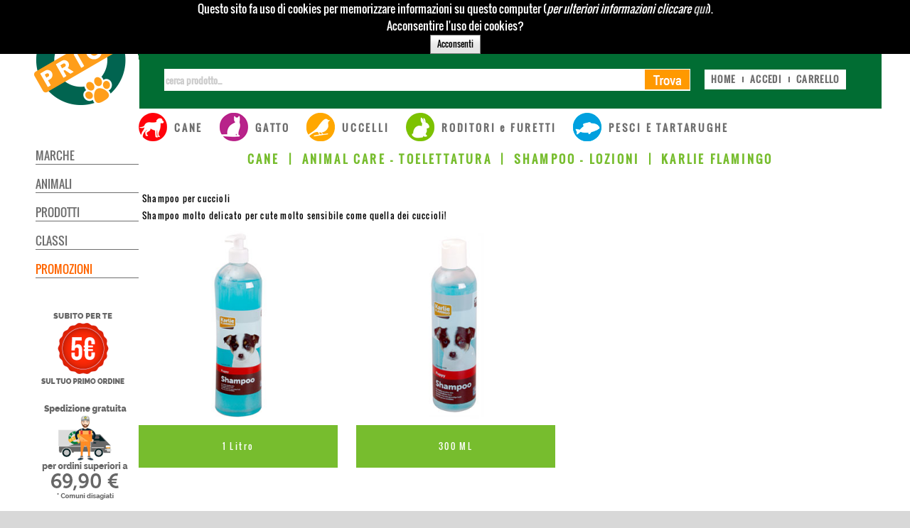

--- FILE ---
content_type: text/html; charset=utf-8
request_url: https://www.petprice.net/cane/animal-care-toelettatura/shampoo-lozioni/karlie-flamingo/karlie-shampoo-cuccioli
body_size: 109017
content:


<!DOCTYPE html>

<html id="tag_html" xmlns="http://www.w3.org/1999/xhtml" style="background-color:#d8d8d8;background-image:url(https://www.petprice.net/Images/FromWCF/Common/sfondoAnimato.gif?d30072e0-837b-467a-8ed5-888050a5de2e);">
<head><link rel="stylesheet" type="text/css" href="/DXR.axd?r=1_9,1_28,1_10,1_8,1_23,1_3-Sc42e" /><title>
	KARLIE SHAMPOO CUCCIOLI
</title><meta name="viewport" content="width=device-width, initial-scale=1.0" />

	<script type='text/javascript'>
					var RootApplicazione = 'https://www.petprice.net';</script><link type="text/css" rel="stylesheet" href="https://www.petprice.net/Styles/Site.css" /><link type="text/css" rel="stylesheet" href="https://www.petprice.net/Styles/msgBoxLight.css" /><script type="text/javascript" src="https://www.petprice.net/Scripts/jquery-1.9.1.min.js"></script><script type="text/javascript" src="https://www.petprice.net/Scripts/tools.js"></script><script type="text/javascript" src="https://www.petprice.net/Scripts/json.date-extensions.js"></script><script type="text/javascript" src="https://www.petprice.net/Scripts/jquery.msgBox.js"></script><script type="text/javascript" src="https://www.petprice.net/Scripts/GoogleAnalytics.js"></script><script type="text/javascript" src="https://www.petprice.net/Scripts/jquery.cookie.js"></script>
	<script type="text/javascript">





	</script>

<link rel="canonical" href="https://www.petprice.net/cane/animal-care-toelettatura/shampoo-lozioni/karlie-flamingo/karlie-shampoo-cuccioli" /><meta name="description" content="Shampoo per cuccioli
Shampoo molto delicato per cute molto sensibile come quella dei cuccioli!" /></head>
<body>

	<form method="post" action="./karlie-shampoo-cuccioli" id="form1" autocomplete="off">
<div class="aspNetHidden">
<input type="hidden" name="__EVENTTARGET" id="__EVENTTARGET" value="" />
<input type="hidden" name="__EVENTARGUMENT" id="__EVENTARGUMENT" value="" />
<input type="hidden" name="__VIEWSTATE" id="__VIEWSTATE" value="elH5CSctDxmSydm5sxqlZj0JYrpAPGXQHKqvkNz8IWWY1zdt5GCEZHOgq15aFTorC9v92xOMGqpUOb62KkIwQle0f7e24QzWQBmPFS5e7QH8E8mMUgJp9T2tvaYuI+YuRGubwV6efC228DhHjTW01DBUrrpf85oovpsapx0C/grt1ivX8rw5vXWv5o2+vR/KYIo4hsyXBA7u0z/3a5I2Ji84HjC/YwTX3+hba6U7o5Jai6vR/mjFxY9997rogAaYwFzXcKf4mFeG0NchMl+K24cLy2TtqsfSkvT0nROdeMScd+TUNAdrmod/E4gkhVzSk8IXVYq4aj3givvHaBuvBMPjm47TlCvUgUI2LNM0aUFKq7+Vyw+dN7zmRmnMp/Z75ZjsGgGDEAWz/ZD8eA0U/6GEnWdKJocGMU/yQjiRMrA5HP0QBnflexE2FhHqta1iI58kDjkTkcxKBUHdWyqnO1AStUIdGaNGM137/X99mew5zgqAQzl8g1O4469HDtarZ7b7esQEGgo47D6OYTXCxMZEHR3ysPx/OPS7ZxlfA9kyaBzyAcoSsXc7+6vlLBDyD+tJ/kaBFSwPCaxEdZARGOXFQT8FAq9OSpGbxOOefIFKV10+zDF8Zf0T6Z17so04Zzeyp3R1ShVnXGr0NZPHMXv70z1Fk2c6rwtB/bu1QJlqOkGKZ7FVEPy53C6GQAJ1f8gJ/JSE7BDGiMia37JEqoyI8cQh4YTNxuZFl05OhyUtz0288/e567q8wWur++3ktb/irPgvfuKLA756jU0dJmTWScf8DU6f1o9T7fWNkzW2mg+RUgqchtca5CgJCdyJk6TkkMicYrmgx2d6eagk5X2T/AczSC6BiRx+mvcx5WpBKKTb7IT4Nct6XRLhzTpQsNXWgbNEpe7A26MV4GMFxdFrmQ55Ay0O3ZAKdcWqPlzEmjv3R6XyDGl4IDMLJI09Gv62wYlIerahmlzKjj9NxXsRJ/vJLUgocwiYxbXxkOqBSASTDfycsG3OvsEa1y8zTS3KmTj5NqU9zWVHdYjzeQ9TQmCH4wGS3WU8e4+u+eb8lhmz4UX9WxDWs/IqHCW39ZoM1oW8uMlhHk/1orOHF429TikvszaAGRmAJm2FCN09GSTEMltPjge9O/skZJ0orNFcEIz5E7bthT62D+dRtldIpthsfviLdck0SQvVG7+lajAoEUuykooeRU+M7rP/[base64]/VzHC+rVHvDgtHLBIl/14plu5uGSvgrtOCdQT3n4nSFT6LglDx5UG3/ff09S98YjLrsPukFp0Xp7GROCrDVY0EwS/5gkZH1Mve4j9suH9MN8HZpkNeLfuEYD9kVOxGNjPalYwK9CCKzysUkx9GL3Vbifp5GplYix8IFM3TArHfPu6Xg/Ax1z+dPPGCP6BJ3+dG5xvV+vD05bzpmj2E8ZUc7uBJxlDHz/HtIfESmGT/V0kjVvygXICsjD3mKI6qRcwVcpGKFd7G8iZxjyWi5b7N7oAlXhb8riFtf3LuWvgBKR7UKXokZSoT+GnQNxAm3cpo+MyKC/NVaxiU+SsaD0oHZEPERM5bl3LYmg+WAjqTJ3YBTmDSD/m2KD8ZX6n44BjeH7lHC+aC74moUbqHwf4WMnzgxGp0iu+0lUrMFMwnGhkAzNjk7uEB+SLD/PauaycfMGlQOjazJUcpmN/a5G1hV6nHi69XEn+HBbHDGNRhOhzMbL6DjIgw2WVEfBcu0unIfN+dD1Tu8dAV6T0JZY96rWOq36A+P02DC0bZ++Nc2g6b46uA6yIAq7DlzYOmLzQn8WbH/eX/iFNvWsFUau/pmpfDsmqatevmFqhoSR1ZsC4IrRNpzZ8HfFFFvoFgtRaI0dxpwf1FJ6S9vI/3wFFv6Q4FjRBSS4f4NRsS+fkCCowjVAYx8/EY27TdxyGEU+s/b6+YqhO4oO5ha1lPfE3GzrYyg5+5qiBdpH/hD4E5gKIX4+seOmWm9cDiU9YwYXkT3JRArTNzxbGQZfwSB2x5lM8QDkOgqGMhArhh6kEbNY2DtaY49EJiIj+2a11scQUcRKGW/posC5xaAVlcXmY1is14YKpheia90W/A5F70EKGlLb0yuITv6aLVQdUfYM1o71s/QIzgMb9M5XBhbMXkqoT8uOicLBT97q3PcHd7LrPdlFEY5W0c780kU9E1V1pQqboAmNThMpIoODXs4TrET/KOAUy4IPEiAfWRFTcGUk2HkP4Hz9Lv4ZPeAvBGAgRxTjdsfBwKPiQT0ymcoKPdWpEAzVnxUSHczGPSB02tbtdpq8ieAO9rzRoYkOBTAf/ruYLUCXZjfXKIbjnUkJCLedF3sjaxGCpru8xpmER34SHgz60FUX7QOO78aFrrr3PPMh/9n4mkOIHb8Z1UNln0GwhnAuIetk1MDFUNKXp5OaJfFfGbLZGX1PWUu9upG1ZkQ/6eD/[base64]/+0TfPdNaOWBgguSh3fLoyS4CIM+VxvDCwpVaqIDxNhVF9KhTsl8ome2EzEuXHDymRdS9LFuX2raNxAvjcTvQiHlj/60V39fLMz4aHQD2O0zc6k6bBQUg4ds8EIXMU+KSLhU6xSEkHAr50rHPNm9fidutHFlharPYXc4LiCZp7NxWOSP+dUJAfrZkHhQ/7IUvo5fApMngi5prNZedeJRMqUFe8WPM87D72Szj49uWQVa3s8ZmA5LqtvSnauowAS2oFz0uSurbicT/+f2i3FFvSjkJIyEEt+tIfPybuayHvoEk6jzScsQMUvPoLaCwyUDtpdzIoEt79rpo91Kiz4YP8ENNPtaA+ajEE+tU9vgpvDF0lMqgW/3OdYcIVeM7NLbMjNcbeMcwzqq6M5xT2WhpmEBewzGMH4jEfCBkKM7LClQ8TvsWTMW2ainF0RjdeynL+XwMFnX+5/ly2ljga9pDzSuGjvFH4aJEKN3iURppNK01prCMoa2LeF6EKb6E0xvDgCyYKPu/mPLbMhhVFCjV4uZRfmUGdst3LONE6vgkD9K+qGuhmT19+SN60S2Z9zsxdrR+0FNKrS7Yt1TqCE9bo5Ky2qmPDftMysM5zBIlDHEwJfq4zyCtDiiz80CIQcb/8dglmDy1evdE/KGiyf2pKN7fD09pRWb0cv5MQJDnQjZpwZdA4SRj64RHdLJGVqV7a/S/wpHrVklMTnxbTIIPJ6ofu/zNdAqurQ0jMRD8Ix5VKfDWDNAwOl4h5T6hhyvy3mDlN0VayonLZVQxuNzDScxJSzrFTQ5tkwz5f2xJdkZ4B+QXnfGF06R14FmcGCC3gWVXBVYq0ckmia7YBzExjH4GU6nMq4CDozIZUs68e0uWisL0/4vuPVHCk0q2/t/ec+vFxDspdfn3FbmhPYk2A0LC6a5Hehfb3U5SGZF0+w3BWkI9ODilW6SaS5kqdRKPRy2ddnRei36TZAPEqTT4Kd26idGxzY5nShhpCOAgPWHlciaU4VpV6lc2jO1A1nH/C60I2f9GfBwsKz/tpaKYRShOsSz4SA4hRZ0K9MTwGOAqqIUOG7/Bcb9DNzIZ18TqQB2arCFSyA8wdgqJJMgAtGgRlnPtoJxsJkv/[base64]/ReWSERj6ck1Eg7sZOG6/Fw1emxm6Jsnp9K/b5keTRvsGoqO0jVhl21QRrjootWgg/kbJD66OEZ5zxXDwIw/QBwh/r3iQrgvOzztz7FBiH9QuvK3o+gmc0UrE8e1w766kUdGhg4fHxspQbziIDzxZD1xX1gKkpmurW0mWC7zyKzg94OoAwimSdmam4Ce4k1fkntOJgNH9gFlF+FLKHY3cECtHT32LKWMuJbDco3ELKJ7/qmXKtGn34T0nA5ReGkTM3kmDFmNhRn/FrpGdS60b7QyRkgymj7S4DB6bEeO4V3Vjz5HkYOLjz4IXEq41mYM53vSnSYN33HgC+nJDHdjj4M1hzh0fd5kckOmgTw6aoRXI171QjwUxzbSqY7sSMu9lOV7aMzbXTBO7M05myN2PdTOAo+aT+QIqdG5y/RAhVDPY/4eHvUEWdHmmYmNca9ucpYwmDG8D5k+6WmW3pTZGTXToHf+Bvo5YI5gl5nKjClfgr4fnjokBImsTD2Z73r/pEys4mLZzRiZ9jjfuJN8/ToQ32NM5TpUad89zIkMaWGuJPCVvZdkbM5fy0nG0hv/mHY8OA1qhaQ/fA11ebR9eLzEjCrQ+Fm+ovSB4acvZZylwJwob9mxWICNat0/gCGaIMfhZgT3PpIt5C9Vfi7ZKtbBmBwCY+DW6NMZs02OBcABvxho4W2BplHi/LR2fhHOo2lONWVYw5kBqohAQiubRWVZXSM2NxwAL7llo90Hdg0ZXhFLvh1q4/zmP3B2HF4DywJB9WvPAWHR98nWUT7RellJ/Lu1OA8d2yV+w4YzwtZ33yFTrIufFbCgdnOLRVvwhv2XGRU6fTTAVYJIHawaOUBMObWIXJ4fQHdkafNW6qwj/ZZYidfqUGN/Chl6A05ntuV2TKWZX29MYs2a6mIKL55dOTWXyYRYHEP/cEv227E+4xDdt1IG7GUyBa0oWVyQZsiQNUa9+ByCtRnbxFRpHfkwp++BIhMqtf+sISaNoijXKQ7eT7vYggeUzK4eg+XMD9GjR6+mM5TWNCQPWn4IryyGPzoatveZ+8Wv4rDokeDJpkGC276YWZNgJjdKJrke6PskhfxiX22Qb427N40gePF1vmI0X8yz02xwvOeQN/T0Zh+iLVOp9/MEqCOcOh+eQMgh1KK6vcSpbXGDskn/DeIKuAGX6DHjjrxgGsesxsWywEVhO3Ac8gr7ttvq4NIRSQHGSFbfT4ujRcMx7W7a6jKDMHseYGN+jkahKPuGGW7WDICaFrTkZ0EyvHb4lG19zLAGkZb7k96JjzI/DaX/ZjokD2ya0Lz484n/ZRGvskF+GBz2YrCPCtKjScpq3+l17J6iYWncsbKvJEfO6Pyr65ZQsrdrDUclgdtIupNOZSuCuS8D6HzK1waI+16Fy3kiweYBhoZwN+rlhdh2HP2o0/3C3ckRoFPTE/gDLbmoqpHLEiBEh1Oz0DB/WMcG0PhsZWBKgKaSrdAVOEMtFU5BsP59Kh5/IL6aOCqZEETxS8s0G0lREMZfVU1Z/O6ADgsVB6reeuErXONTTX5/eXryJA8G3cs+UJw+KT8iBq1k6nJKSnnKZi0r9amZFOunkowVq7VPckBDIT4kbprp59065gpw9dXqK9yHzxHRzyUJB3wO1w/[base64]/9vVNlzO7q+imy6IcghmgagJl0HWgW3dKFcVMTcnvuRKUwvDjaS4PjNE5doI+t4cbThpmKknLuG344ynOCjSE94uO0Wis5NsxGmPErv/l+jttXr5/kQEA7NQCekz1mGA2D/[base64]/3Ubc0B1MpfWx091ESbObBumF5T9X1uU6xCX571alsk66sTRY0RluCjtURHRZkb+9VLxds9DOLwA7TTPKr6+pK/ylqAvtgUolPZEWe5p9GrUunh7g6ot3hG3OJPutc0djPC0IbR+Jciaa1+2/RMfIV2Cn26TlQRMc8jKDssk04vyToQZKo0JeimaEsjstzE1OwNR6U/2/zwVVxWz39akWgqymR9HZZau9wDq0QCH0tM2pT8iLpsI1tXyijKAO8d8J2iYSgNrJhEicjw6DjrgwtYOOBsU7xndWCJ6ni9tZZPPaG7WGxaOonuSotmcjwKj1IjqU36mPPpFAi60fSfEOLpnuEpgUGqNFXZUdkQFlO8T20gE22Lw59jveVB4uDLb2YJGq6hGzlu4ZMan/UknZ+vodZgFWL/CD+dAhbGup7xPMWttHQiqhs9GS+1g00F0LlJi/NCmw+jG+J7q9U/rXCjI2jM8trJBALiH4JVD1yECb3ve7Lz2MrQBPbD/2IwE9EvsnzHA9nBhVO5plP2dfrhv4QjSamwHNuFEerK+5/JsLZIWNl2JD88ItHHm8+iDIEAxsw4mzb8So7Xv+i+tZNi4uLBI4obEcGFpWFtZp9LhmZ3S+BHWPu3yXAysGaKKn4s0L6hj7iZzXxjFU62/tK6bxG+3KjKFBHi6R0yqVuc6frAFVC0ky+vL7qPrMyIJv+5YjLGZ5tN8UgBO8j97xy54FU9IzS1XwrpzyEzZJ+XTnqr1pM0lUppou2zt6KZcRoE3BV4DzXK6iglZLUZ+Ik2QLn/zy4cC43AXNhOMnlChMhivE+4cPptWwR/ABOw2Nd+7TJ17ilMRW8iJHHTqIS4wg4YmXUmKv3wx2QoVnx8r9cS56XY2kDwAw4vk8MUUgetGp6lUAb2l2oJgqItUTs0b5XMoROXCN1UIk8zatZLPxJcZkqfS8AqRdyp8OKloalgz+32RvaWVaZQfHnwB8sNUma8Dyjfjg1wv4/A1v5Aww+fN65L8kf5PsAj/bX2wgDZ3U7C9jppiX/cjG7gcwuulY4A+QqCK1cC9uCf/xM20soSAy/+tYF1G7yBGYHsgwqg+aNUYC/EWL6g/[base64]/rFHXDZadUy/H4m9EHa5AAXEOU9bDLgbDklpP6YdepQ07x4ITm14FS3MLu/i98GNlgzpYXFt2D0DahDjFnBwCQ3ZrkLR4ZjVTW2Gc95OIGCTtaJxikhbwJjd6bFJLEFdIU/WEk8ZLuWcDLsSJbN5x9U3Ju0UACDVyRBZwWqoeRDBCgoWPmW9DOWWqxtjifh6ejSglA+YVS7RFNaa5/dUouoWnp5YD9Nb+yhBJWA00earb93PEHyJG0tSDkB/LOCsNLQFi1olxwQqBzHUJIdh/sJhIcP7KyLeW9c9FkflXtZ/11jlJp4WD6GoWxEFJWzdkR+vnUlp2la4xuogoleLXjAAugP8dtfEUmzzVG/LNcx/wtKgGZzFmjsXfgdRZPsBQPqPVqLeafAEZvMZ1hCZMeCQqxWeqfAfDPQYEL+pp5r0iYZO5tb5Ve3BTnGw0l/WEMvRTxocEAOC1iZ9s6QCQ+Vib8p9KFwy2MeqZtckvNeORZ30x+yWG2YnwFT/RuO2gwVj+fiLKHshr0kJ1Rnw2uZ4k+rT8VqortEQl8dBhbyANYdDAeXsJeSX0JB0kmgR1wnX14zdcJUjMg7LX7FNM0l8vPLDxW/uJsC8DMGDDXWQcQV4BXP5G/IUTJovJcM1qpnBahVYpJ/OePxlCwyWL2IOEBrxG7VYChWQBsAgI6QeqDnCGunyHfhsCkSYtPFHiX6wHwUF84R+ZNaUcFXcb37fhthH8ygwZdBZun9oLCgZC2mcGvox8es8pTLr5kZ0wuu78bA4bwz9U86V6tCMCRvGH3Uu7grae2im3j2qo9fQakaMJM1AtudK7icajhseLW+/6CmkNFdHBI39h9wwhQTwvgEoS9O75DvMf/iEddaOCqnNB7eNWtaW82N3zOvZORjOiwSmbTrabTgyy2XUBia7gyK2fPlR/LZ3IdqHj0yPwjjSUkoSv8WLhvVeh82EfaFPtdzw0GhpaJb4+e4YlOo7HstX6gyP3fQmFWtv1lY1fVXbk7ToH2gv/biWQktguGd2PPyKQFwLmRNiVG9nJWEU9SOsBC9Or1fNA14rYR5nMr35N/n+j112yW9J1QSVZRzVCKC9GAqNtMtuIwsw7QQmFZQFA+K7dQqmNCovil9HoCuYnUgJAHYmZdiyvft73NaMH9meK6QBgjJ/PhFLuzrciIbfN6GlKM6Bv0X578PptEHcYs2/QYX/t5ff9JAYBJpF9YHyhGujRHHWDQLu07/ppivgLbHiVJBeld5ER/nnQZuNSmpHgUwhEkeppjMX7DUNxYKRAD6c5TSrXercEUnmTNxQRHy3UK50a7uUn+rRbEHMZjyiPU89SQAQvzYn+/ezWp4gCYqnbCebEzRGP9yyDVxj+09WQXbKMrV4JHcJpxl7Fzd5sdNE7+fBm/jmYDHhRLSZMWcDUXcyxX5Fm4mDK4FYh9kcukmdmKP/eIz/SnT8bN/Fn2tPTzus4BBzLFcEo7BF9W82mdeg3zCSim8LINbCMgAXEjRKbSCVG4RiUayTPr3KNL6lKRRns3t/K4YJcHG05z/nLrIV87bGwIQqi3L/MlY/phrcT8mop0PnD2lZdJrlBdTMdOR5wII/[base64]/eZCuiJOrhj6gRugdSAtovKm+ULbcRwMD5h3Sf43v0hHS5G0XscB918l4qjk/EDsUCwl6r94Nu3IsPCkFcDBQu5V/U1H+dH9IF0AmrNM+Sjt/Dxt+glP/VkBBm9dkiz2uP68LgwsSjn3VRtal5lLC8MVUQobJP6cCt0zAHlXRpmDm+Qm2JmS6gMHbxhuirS8BRjklHDQZgM9Beyk09QZJc+yCQ3uLqSbzn5KXFLtCzab6/[base64]/xhoGJLMQlOtgKJD+HdE0Kf807whU+CYblY0CAW28RElaFFhy8IeEjpTQ8q27jP2dP1mSLPj/lR07yKy5Ym2WWGFbwSOwht1LnGmHgkAhn8To2kKuDQfvCashlbokW9bwEH5eWfYeKl+yUIYSg0PPdL3cIFwQgzE9p+uVt+AY2gEPW/9WY/gAhDINIrKFV68G2xyI5emvzUEnOpnPVhnD+3AdhWtRzj5Lfaxal0juuHI5//ug/gam8LOIXETadRNS3OwhU1MKy5RgYSDTlAco3xqnCcN+PfzMlDhGGTaTD9V8/DoVwza6bViwQ7g8B58GzAglcA1UKSew2pob301hd4HGcMbwBt9wOq2nGn6KbKMGzcAfvUDw+61qbUM/JmvjzXeJNeI0n3s3BFNEl8j4MTKvJ8x79JdH77mDKlMvVS6ouo5Gm6t5FT8KE4F6/8/[base64]/kROHnuSsL3L3knxg4RKCF7N2kFFnf6/2tcd/qns4xOJUNtEnZgCJF47f2OvLTSHAxJFaOk33X+rkQiexJ5JV+jONTL6+QfmSKtVgZ2cIW/gugi+jguJWItoYW+nKJAuLfa20ZljPBIhRIqP2DDRMNWV4zYL8bVvs6EmPS+3+7d06ff5cMUsIYUPAsBNiGU0ajp7Rs8cm2wDHwGxUWGiwOF/dlaUq9Z44BRatBrvFwwcVt4+Dk8k+nSaa2ZqV0dIczqMWhKt/HOXqWW4wLgfEpMqOWX9RBMesBc3BNPvD3eZXalDSU+SOPNaMUkJH1P3h3yDuAwqOPYj35OagPOuth5q3WUslBhGkO61oAbq0Hk1SP/2o5jjQRgzRNFnF1JI0e5keWjjC+3ING0ygqvCQa2pHSjASEmgk62GDC+eilNRd9oTJZQyYIU+5XxU2dVTH5I5fe2S5oVoSdKD1Q7TV+vM2yV0LMYJEgeYsH0WRL+/tYnGvHJv5WylRtIIy8KEAdxhINu/B8lVDj1GqxHuzWGIyZMg+2PHplurUR8B6tHdGnwKhZGx5KbKug8PuOTxUNk7nyutwnhVbI3fa7FFx2+rfZf9TQPL/lB3k3sdHzKoy4Bj0SBedaDZwHIWAyzKUUt8ZxcISSKqt1v3QUbL9bVmhCfH3yfnomZ5RrVmhlCAR89gJc53IGrqmvQxOkEgGT79WqZvAT6pE5/NpcyMSYiH5ZfeYXy/O0vwkh33vydV9XukKh8SizEMQqi3PwU++cyY/TnxlI/cK7ydi2HFoHUmO3F7i7+BKAPJomUVW29uxtnagPioFpUJgTH6T779OINSdaLCe6bSLp14Lh//wKT0RK3wSk1HYmlOH3Kp5aG4bvrv8fTKIGCZVDdMmbawNoBGbti7UtfcYgaE2i/vHqEqoJs0sUy/K1osRxDM6uYue15FzZaL01vfWPlswpJ6hj+wse6fyNOVKIHg9/31hOQa+1zG84NLHPrUUOcKi4n2xRTKIabCXx2NUAGjtMe84blL36xyiMp+6LD1Lxg66+rJXaFak2fcpBybF9lhZokAB/qA8tESQBSvlF0v5ObCLVxHbys3s7yVGcUWvFrOYY/JT6nt65vLnl9SWVng2lEcfHu6djvJuooR8TMteTgeFRmvVWpuHtfac5e71saVRcqNjyUxdAT8/9aj0nZYTi4vhxeQPjup+p0XCGrlWOx4hYbDDY04SYznZ2c2vhDIj6rbErppmnV7PGUi7ISLFTloQH9FtVjam/OuC3XrsISJCIo8oONGbjNl+qBEVa/4hIX8NIYnoH9TNpBI/[base64]/Gx9setDhH2QW58XI3iCXYym58wTpP/OcQOShFuUAolkqr48Oxp8JXLPUCQIfCux2fNIJhLnFxkEUGPvqTSvv7Z3GaQBqgMOwtAHoenGLdjVyDPUp09zNxpcC/036eLo/YS+bspjWHCvxvcO2T5PdPhUt13znMJn/9ysjsWwGNKytsIXZGGwDZbg3Gmt/ipKiVLwrOZARM8Zvb0jFoW0YUvIUZPnz39yvOoA6+cFGFV9r5VYbxwNT1tpvQ7YWuubaAeoZMH6J8O1ayIo6eqMps9gxCxJk5L2efr2Df4H2Q78DgS1hPqRAeloG5/G90w3QOpHC7b71OLNPn+d+Hj5LIiRuSszNCraSQJC4zJdzWSHHECE2areahkanBt3VSVSD1LK3HTbx33L/cKFU8y8uxyEr2+qoJrOQGzqpify//AKmABM9RJj2Od2BpTWeUmbgzIC+FibuDcGTTWhpGB0XvRT4RqxgePp1al0I9PwKGtNZ5zBmrZt5CAefBk4YXTs+QItkhDXx3oArvkOgkVPvycQTiG2cf9WknHIs2TMiwKVjX7qgsNTo/SGHqV2vERCOXLA/aUc/AiEPHbC5gnzMNQIacKwJhPul7M7vB2YZaJLRvcHZL3EGrbyyGYRmLs9y1Rz1/X1hfhN4qqdZ2PExOYnsyzNcwrNcAnwP/9YICwuvb6S4bETqLIG9EosbtqyJgeUvrjV977qy6WEfClGNfuzV/WnluagweK+sF9fpvfF7wRgoM3jYxM7ewTcHGenoj795MvxMxPibrEXfOXlrbTkRhJE5aorpQjqOEavtazzF0kKXl+wZ2hZJ+Usj80FGCA5vfLRyPtHlNvT3fwJEy7n4bcQ5pIhmJ9odSssWjwXrd/f3K66sEoUqGJufWpkmEb7VOlzqophCyhauKCdg2XMaPVuy0b8G4cWYoF7diGapNFi0GUf7XBeOgoEHFBa/tObTvgmIZqqJ86RrEE0B1MEeKBLOTPGk+j2Q9WGZIWZNzT+P+a4p5By4kaOlX3KiozWRAj3aRtOdTn41DYmVaDRElOCGNG8vMNGJbWvpdCtjwexYFB3k271HM+ijwBsq9wYR+NGIvgCBLl9B9TDpCI/MuPcm3OrV6HCUEWQCbHcngYz6bstKGukPUDX2X56k9/pxN98+qBTw6qK2nfz99OSsM7GAaDKbdTAjwp4t4l+bRtIhv5Lo2OO/[base64]/jHs6x64Eh+rSMBTP4M8NWk5cPr83IyHbsIrFPZbmH2eOWxLuKXxQHxu06GcJd1YVxj8kjn6a64yPI19Q+a+WZJMdaKTB29866xTt+O/[base64]/5m7fOPmjppEpAfXqANl8z8dcLVw3K5OAHp8eprYXjbO0lMt+H6AyInZxNGgi9iHntx8O8ArQyFRowZEjVYSC6AnVG/xo0wvZZnDSfvfVZfWp6fQngdnyP4LXjGL8W/bBHon/vKn9tKwkRviMKYdwynWRdG3FYnVSMoZtiGpndgOQLlOjkBuxHEdJy53dhHrrazh79giTXCzzndqhvWT3VqNzOqYiiaRGsHOOcBlqFGemP3lLU82uTC8GDfiWz4/kk4wyOGHyDebXM2rXw0BqYcwFf6yKYCHzc4eh6ycjO13jiPC2JZ3X0WL0Yi+0zgy2MwFTew7ZaF4b9CEr+ppzvX5QMqTuz7iYFlTs5nV6dZlkwrjOAvuw+2+/X1doa7/OovMMpjTt5l3b00xyg4NXnAxhqhV/vRAnan9f5O9IeEnHDzd5Ut7qa1rmOb8oOsVb4a3AaEuNt/ZbX0VNX5gDxGvfoNlOsME+JNTCa+2inSGOhGN/[base64]/cGWjg1hvdNu+lPv9IEaruRQkpVvkTpXw3bwrfHFRVR7Gc4ftKB4o+uTMyloTVaIr3ebumNV7PHi7h/6+vpjNsUmw3hMrbZN7uRVQdWvsFa84ZEqaIOMRfjckuD1g9TsL87xQnIPWH/FYsiGUotlLXrgf3NXI0KAxqokBVRYj3ZzSOGc6eMmfCyfoBGAFu3nIjxD1t/h5VqxIGpYYWsejA7eJCWKyFzf+3p6zO0W0nUs+HiE/jkuPzjojEtEHDcCqglVpIoBMA8oeoTZHgDBCnoPZ91R/VmxUyH5Eq8hq3ktBpDHUhlluj6Gjer88jgYMD+MNAtoEaZq9WqWIcues/WyK1FMWKoCTZ+25RjW+Nj1rxlkSTm6KtOaz0JiDPC6DpOK29OAHmmj6NjYlKsgamAWlyrjo0HCJtimMezZXiiOBWLD5eNTLe9FrLo6jhoTJJBTSD38Ct0nA+tx1PXA8DFzSxos0QajuBmEUWvvq9Kx/[base64]/oJrAPCw7ZXcpPp7g54piWQuvWDpFN+R0C1uTfFtyUT2UXF9b+FwSraUoBEp+w88VNrGB7PK0BVqyBT2k2iUq9c0AHnJT/O7TbJSyL6VOEfoFLnm06vKTqi69b/LjPPa78seJqAMXGzNDBCaQMEx47r80RPmqiHMkGgT0mm4Nk+ZhMvSsx4Hwv9OR277tlXLLOh29FLcOmdP71H+fYKZnyajnlKVElBzvKPBXTO1DIgUsNC6B3Ihh43mG1YT84hWvlC8ZeVGUgdAWa6gbfIpXP3U3J6cxdMY+4wkXoADcihBMan6HcrI0Ewz/f2OfMESXRSL0vLdlrLPc/NEcODiIJTwtX3dZgI0fGgJxQTRWehEfZwemS5t219hMGrKryFK3DC2++eQlaHZ+YeWBs76ScKGeXp2QuDcDwZ3RRLXX0BA7ff2YA6xqGgjG8ivPjR0lj7v99sMBmByu26Tq5zW79vlb13HQJOYxXkry6iXc8ARuYcClDFyK8Ai9zCSzXzZJvO0SZp/YPiXrZAjhZqpR/MTU1U3u8wxO6nfGDXuituUftUuIdrHu0rCEDwy/c881h54I106IsauOrB+TjBpY9k12U+QOwQxcjzpI8LYKelQMJavN0+SqnwBLa00ykN4VTSzNqHTPGzeM2XbLCB9BJC6si3pm/AOQYLGLjb60f2CuIpIHcXaAgdWjriQMoCCzgrlPJEtivUZBSx2tNSb8Oqc8xn+PpTkNdXUrN9URqe0S/mzh+yoetXoyHavqRS+ZLt3xCwTMvTt2wqni9Ez+OYEa2gxp21mEAGYmHEwdImouHhnHpCKVSXK7X8Lc52o73/rP43CgUHJn0qQrm4w7h4T0SAeOCViKlWhdqSfIWfR86TM4JXk5vMy7T2rhGaWF5xLeTU+qhcb8Zd4MVfSLRNTxlEJz/lZhENSje7EQBdL8qXCjefSynk998yVRp488PZDKFUMaP4zBCIQmEeaB0bFB5Y9O8uifvtiKznb6YtQTui2ImMujUc8w5eQE4V28hNUZVVWRHkacNE8DnniJFEHufv+dSl/YQ2hKoHdgxM+8DqA1avCbhb68Bn2HSG7Oelffwoe5cNccHGUYVBxwV/+de+emFP/t4/00e3lc1nxNCv/Rlz6lrD0CPBoQzPcQFa6v0k2+gOIr/xkTYW8CL2rXHbXfDT+Te/wLjx+EiykdkuQFOsrJIM4ihw6l+08bBj3WDGRHGJqoI0emyi5YoOLMAxEqn1gDx9o6hSLDoFZ+C6CRD4m3bmiR3qh6EXl0kWoANPij2l64xA+3fY2D2EV/vQPmBHxWBCEIjyY5IMZkKoXzWIuR86QUApD2m0dtUgYHOy1rKKCdE5VPSJ2cxEoptIFwlTCPpXFTrcXKGW5b5geL4XPYKcnj7PkVy6ZN6eJybiucTYCeYXWEHYoWi6lc+0ivfwPAYFRq/wCR3Iowye3W4HJ7rMMX5SGydwvlcYD3a9AaRAz4RLuKPM3MsCrGuf+petOMZ3tE5yhAc67x+23VHLrm1LYF7HwMb1tvOiqSz5UAw+EjU+e0ZRsL9133NIIBJIzauXZW3OW8E6Lp7SHSqkMeNASIrKj3DPEFdSrbzp5ClaIfA5NFOMdCqlr3/Jz3CcxJMqQqtQNYq86km8dYPwDuyLVTJPZAof7lfRSEhFUFqLOiU8mc3yEXFhBKDKV6pJpshZurY5RVxdgPml/4HmzNApI7dNLKY27m5Oxc2QFqVm8sGogZdt/rxpvQLEqwbYzeoZPRd6/f2Ly7MPoWwqiK7jgF/9oOS6BszXfZta6znBHywJYqIzm7JBE9RBk/6ORAs00txIRjiXQfGVk5iWkooK4X/A4rXyNWF+BJ9eTH9gNmpI5em5Vs+S2eOMWBAimcqsCN+Pesk9W7t4DonChYi3z4zQUZZwcp1UXE1KeYkwVlV1/AGsvGircwMODKl9xwfdQ/QO2wWLs+TvVh/0IWcPGFZ1lnmOsWws7rfl6Oe9uT1P12y+y33IP7nPuc5HAS3g8BzbfUJtpUY4Z+07tVvyJOxvhAHp+asceP50eURywpi93no62ktlbfldd6ctXAbaVrxolA2VWp/r1CZd4ojCyvCmYtx33Dl8EKmlnyrdDbOGAQfYIsZ+UaRwIHBuI0+Xq4AVcpx+3AXb+XYH0cJ/l9mxj98wt8GBhWhCskE6mEbEKn9LpEm/fBq4Q7YhlzwhevohjOh4bzOZCZaN/HU7WtGZ4h44jPc9Z3ptK5kJ9L4X+W0DZ0MR+AbO0uFQV1QC++8iTcDiCnGR9bdIOblVXItzQJv7ScAomnM8G22hlP8SqKg8DpSMw2/H3a3vmKnXBu/Zrbmyw5Gonlhryn6zqAspvp1LhrVOSJUkzlaFphMFb0Pd8l156MjzPXFLoaanjScWUWsOM4u21lTFlACv3Io1ReU86JJ32IbiCtipuTOlesLIuErn0YyhM+UNhDO8s8yDxWDeNLhUiB1E9yWWQkCzbBtK22o4CwpKPqgdey+fX+UP/w+gR5/NxWfh9VZKg3UWzJ1JLp/g3VEF8AO9Zk8hCatJk70pvt6C8N32VRfhPaXMXMmY5/xLvTGatsJhUtxDv6Y2vN0xxW+/87wTxkKiBp8VlJdeCxh8k7RB5VEIzuSolxYOPfuuHPiUtutlX9UtonRKaKsf39r34L7YLN3TzhTVSZJAHVb1yNwlif8kTw0GBfnsEEAlqXkArwTD0VdlxLs5yfzO3+w3NbO12x6jCD/FtvcFu14Scl8HnqpEBXXZlqBWvlW8inpPVJvw8Pv3msR7xdJNAjVHTLTElwN6CSv34Ue0AQnCD3+L8NNAvlkWwGucGiBy0Tf9+rrPXGK7q8IZu0u9abq49piC7f97fyAUC3EMjOF/OpyCtpxpjXiKJri+t0+xklFrDHQrrEUUxYiCfObnimu8xFGVtKo6y9EdLBt2023xNmp08eLXiwTgdikVdyLdTsQ66rwQyI8ZtAPow4ANecRN2pSLLJaWnCOtUAC4RlS3GlWFNEgfgiV6Hswo1VxnHnl+RkbuL45guQ/0es4m7e69HM9PRQgUJAkjj+SNKT/2Qv9W+P3xpQgTHkYePrMQBh6yC+Q+Jt6fUicbrk5SCk/q0lJNK/TgUwyMSLUqXxFrkojVoKQ9ye4tBec5IjYSD4336bztnhDOtQEOTDYY0BxFayNa/2gSfmoILVOkFcV38asYoPt4KNjIAhvvSpbcWZ2rYybkhuKRptHGxBNFSNy9zUjRFFJr9RoiNJZfmVrVGdGxSTj0xlJJm4je9J1s2OlaMsaUF6ewrsEOiHaCDPqoLX0YI4nPWwY+tXwAehRK62QD6kDeJ5sp8WKkvAm2qs2ubfNKem/xGCusaIS87R/S1CypsZj65j2++/3IcxTOADrQweLOm561elXLtAMj6/lr89UiRlhTnugaOt74qVWGndqawJP4xFopWxNxdntHmy/+5hz+GTJzVrb0gG/11rsbUYIcxWIWyxiddGQknZQn9/kV6+QSFv7J52t3N7ru7Oyim5JpwGIUFjHFeZkkfN0NdvicB0wdwCzjPtbb0VcawAqSZHRTPH84oU0/kpdrI8NvbryMEqJNoRjsEbzCF3r5/6jO9Pp211XtmiVQCrK8ToPrLIEQ4YqWULCJNLOCAjxb28C4CV4LgY34yyk74CHuL4fzwA1L63bPj7eNUnavIHbz/TYXEkBlpqOgunV1YOlYQeOG2gaQgz4lR2iIDeZkgX9nPNVXLYmEDfOprKjfJf5ni2HB6/zzyZ38wSu3KbRn+EWk5JHdBnDSaDlCw80Qw+j3qzn82oV10bArI8GTioUJlfvVuhByYI8CnUxT11QPAPf/QJPCEWTFq+tYx+nZYZYRzWbICweMBNcSoSUs+YtD80vTaAjWAhi93HGW16aCwl1SRAW3xlNlagj4fMb8EbqRJzt9Owd/GYopUnD5GhXkX/sBuwSrxq7tDl7POAGGZxiJzWvGRZZPlHYjObo8tQB2X0kt6fgqJupeREDKWVc+lmlZC61SBLv/owhj+FnBU5T6gcp3+wwlLZgmZIhzIjNpT173ZRd1WGWpApXFubDRlr1hPBJAI4rg4Z9ChxtaFzV1Am8OeHA2ur4oiMPdhj1zxhrj6K/QL/9nSyz0RCpSYKklSTFpuetgtKmQGnHPXa7sWFGffMCZxH5rhgoaC1arcHecvCyyDmEVnH6J08sect0/b7pFUFLa5hwJmnoBw/mhkkpQtzcNMI36OWE0r7xY7z0Y50LO0lNzus3GuT22u7ar6OnvuDwVzbTadrUKuycFv2sY9jrFrqHYJZzpIv5LO0b0kqxenPIYpMF9Wo9RGoswPZD2+WRmhLen9UCsVXrboH2pphH3Mr4DPYZonj0kguWVYwwNA3VVTiV/B5sqck1uHZcwNsupFrGRC6yOSBFnH2yDVE1d1B5D6/A6T1hywMEvI3lj/8hNphEuXWhVnwbc44QSgXbkG0bevINYMa1Pf+GzNgTFI6m530Fv1YokbTV9TIsdMdk5Nxk+dTrJ0eK0gt1Dixex0/3QvWWvzbrO1MRvTmzkZnuij9ksFeKtuuk2qJQn5U9JqUsZ5JEkxPOrujOHhZ072eQDaHgXrOwbb6MrcxYuCTlWChvsVpLD7+mOMy1Kf0VY08myWRlG7TxcrZHSf3hlxrRSyVW5EYhrNVQf3HplvFLq5mJzvq1utdlqBVaWMkEhPofga0e/928IFD6F/Saggj/X3Ihtkz3Z97EZZpBpbt1O0j1sCAKHGWk21i8S0lfCpwSgUPc0uWLUUBpesr8dd88RD8NorOXVYGJ2Hn/SwSeY3VfvpDghqCTXF9lk/dVMEBMdF0yrTFQkSE0fIwvf8POP8yh94NOfh/P6MoUkYpE+2+d1Vzls3fLEV95CRoNOnM21RhvKc6E72havYHSg+6xvmMxKqwPiGyRucQwmP9u3Ja7h4T7izSOjJbbkw53Mm785RCRiSQoeQgDZ3PGgvhR959dpGkLX/UubMpx8QAAItNTqTcdER1sn9a+z/oSnUr8etwKcgZ3EWd4oH3HOlT+VHvafgQ7dyhxJ8H8/nRT2Vh6DCE1z3bVaKwJsUORmlepThbT6WrgVnLMDu3B1gUo0hJNWYvepjL6AyCOamnQIp/ANbju+Je37yx9uhKYY/84AJmoW+v2KvdFhZRkWZof5osYupT9rUn18yYJ/+gufEG6AgmhGXEpxs/sHq9nMb8J3apkGeEhRn7XkE79XC/Tdu6gSls82f0+YZjW2zEnVHt9ZmEArT/oh2HkowbNzoGtSVwJvjH+E18GcQlWaLUWhD1E1i9ReRB3vzbpfAJQUZGqxkAM/[base64]/Quxs2ivRMluzguKQ6N1kEeP9nrlLuY0b5YCLF7mZAeelyZukpRrxVLa1ufZbwLacvnUPqotKy2b6CYPiqIinzvwQPDGhc3M2oXmz4DisI5roKh/5n2A4sJOeNTKwXFn0HeygJzim7lC6Le+h1hbVFRLz4Ep9UmENfVuNfUFahnk1FxhQV4Cm5Vai/JVmEVZcwMD8lg8tc4XxLAVEpPhZTcOTplbFiTHgU8SBcQfPm9Hz15NiBO5EOkJR6dGfF/BSDUoNVRQSwdo2JQGM6r/Iye9tUvQCr9PhmuV20OOlyH7oieKuwAHD2qRkQvss4PYbRTIBm1m6m30eFKilLUmHoR0cxfzhlCdOCyEQSxIBzHwc9nTzOOWKVJRVuJPGAhMZPLOO4JxdEo0JhHHozEovqzwhCuB4B/3OUXDAf1WBsl4XMiMOAfMovB1gQDbtdc2B7u0WBrykfQIirAnAL4NV39VGMxftRzpMYRDLeK5n2LhPtNM/aYIlXeERftFmh12rSUCQogTzzUp7fG9McK9A2sShPITcPIcnkUOYc8DpiCv/D+TDwKOKXhsSbDyDWfUr3hVLN+HoDQnR+h4MMAFKRBuxLzEW/E+0zlYfRzD/MpyvqMarwaU7ocrJ19bwLyI+h0+HbedYs33JxHoBHmj29iZuGR9wLfup2QdPKA6xQVCX3q+qzBkzSNYuIpmG2ChMZ2N/wcizOCOq6K0+2FSYDbS0cjeQiQ1kqAHwWncMLGxMaQv0ntJuYLOdeuFB+rrSUkpRe06k42/JeoydPtkCKoLLTBDQIftMhH53WkdFDzVY2W9D4NIQex3ZzUUfTVcADXSI7Fy0TJU1JvI+JSOnIz2LpqLkUwOL+wNJSbaZ+9i7yXMKYPSVOP6rrY/tGDuXP+HH4QloMEKWDqB5dslSHIhsMP905R0Sj0E+cZQWG04LLPMWKTdhGJWdVYPTWrGayPwEe6O0HQgYzmg0YbyFTgFOJ/tqQ3XNRE8tbHXPfxj7jcwP2Cnd3hyPG+niWg6/YCVZWp6sDXP7Ci1/W76RiX93fuFFMpFAcTqRXZV4kX3Y9ehvrxWRYHnlb+iTql7FggNUbFLJ+21yEkE1O7YcCbtJt64+qk8NOIpe+/FPU3K+GccqpqzSEXKY+awXpnTtpqkNKIoov7eS31U4is+DTMwOvDtiC5G4nQqzz53xcpJpunlUqbM1XUDJgAh5VVE8y2pE30YrAS1OEiOHEFDYkZwZdwTNBuvlLsMMrMyCjZ5A6RNszBWbH6iHjvMdhC4D9/3VTrY+XhZiJd9n+1hC7lroJI2H+V7abktCJv43QVUuqOfkoiMSVdfgwrzk/2Oz15qLovvedXnIzxfMbV47g79eUS7l1TEqLtJUluppIrCvtwx5wgAZ0/lriXRYfkNSgHA3dvH64zv7rrQSerNSQhCoTyxUunAhQKSbJLcl4ukHvrKLzUGJRS/xbzkrxdxeSwB8rsVrGwLFUg8QwhaQ7s3WlWSJ0yFn3kCeKSq0uBUy8rkV0QT9lD+eSHeBo7h0Z4Azjjqb8K5Q14t14vItRPhNCA0sZ8/hZj+GwbfJePrJ8yXWUagQB6h1GuuaxSIUtQaA+CV6BPcsfA9SbEpxQ8mHGS+wt9EBXuKe/KrRkqicJwAuycaFQK7gnPBFeR/BTOSm2XL4zwXBchQycmuOf0R3xLW3sD4J8d2LcIv6qm+LUVjoDiKDjjbW59xTiKLn7MdjxH/ZtnhsLlv4C4bG6ZH5Na5HGcifwqlxodM9r2TvmxNfEd4LwHbV66eOJl+EZqwiK6P2UqZr6gnnYYey8xJSRJT1Se/JYMNtsg2NLR9HPMpHTnbDmnDZrqVf2ixXlYmhkbQrruq6MvqPx/cAfrqCtT281/xY/rKeT1OS9+SFk6CFKfdbv/5cs5B8cq/pqTd6k1Vxhmkk5r+xjood1vEHRgbF6xvjSgJ22pvk9Eds/zezSLQhl9q0zLdAd6hgIXc/M625RcT9GG9pyLIhTye+iw9F5fuDePEL/eZ0clSY9Gpo/7dtRyP4RlXVKUB6mpm2X38xXSASmtaXYx4IcA+vFx9FtrxgakjxkwCT4v7htZ4wLtyZXsroNFe8/WPtsufsOwtx9kyZuKhdpcvvWT7MqrntInmi4M7M8BnIf3eKO37Iw55jrVGp2yY/t5g5TmMhDaXHvIKGsOhVj8/K2gc2iJnLIbbl8oHwYXnGzUHWILRH91P8Tv/sgmLruWym8NiVcZ/++k5rmVfkIRP35ftFJSziY6wdWz+vacZliuIzI4rC/KW9E4dmuXCBYH9C3CSrRcwapFSN460SNKqGnGpi/DJ7wJ+sidEozLABLhXEmfgB/LKAKoC+O96prvf4Ev8yAw3oy4pk4ouKA9ssjcUePd9Uq908mga2raKU8ibjg4p8DaL+UVP4pe3dYimQ6p6zH7lNlmgdzGlCm0yUNO6Ralm4XpdNf5LknOKX6qu0o2H6dEeEKDXb0NjkNDUW/MD0W4zFfLMr2O27l7xzx8FumecWYB6bIBcFQtna55JPOWhFYqSLNPDepsN3+JjNdhiCsex/YY+8DUwkdrEZkt4H6iG32ktO1LRqITTLmnwBugl4xwjno8MrA1TGwKsjYB/MwktcEI5gbZFJGccjJ24GgXeiD4G4Mkd/Ik39yoiACXOdYtVWrIgoVGG0+3/eAwzfTRCebvHi9urHgdZa2xYJ1itLX3I6jNG4aA82tG3Cvu5k6viRlVp3Hnx2km1k09xt2Uz1QRm3mVOXquJGg33097q01z3noutKFkfZuXkMgLsyXEBGkM7spjMCCis5erB33s6Zqj+MTTZsPIYkJ5fh8kEoGA6/[base64]/1bbF/2UaFWT+9wzFsiG2NVVtJdqQ5dYIj1vaifHLExYsozlVajFK8gFMvn/0bz9xRMbAHV0fR6y0Y3/s2P0sVoPWrxlCbbC62wcnbzsNMsj2srF19cW0dNvwuPUx1CLv/uzovmMyzJBfRM6kjWGUrFMM4STMMcdhGvYktXzFhbH+y/90Eu9TB9gTBorTYmuVMKskNKJkNelq/LgG1YZ4wRuA3C8pSCjWArhrhZ4V3AjfsLd95BDrJGirkRHtXOJRYJY/LshebLn3Hu1s+bUsTWHIX8V0o5GVjfdxiSBXN41cNE+0/W6tXEDiAH180H5OXZzhYIiyeh7B/D08aN6seI7En+1Dgh9STFsJc6Fo6WePOVGGGzNOauZe+XRGAuJLto/tQ968MHRTT5lSpf7ZDuI99XaBmBjHJfb6Zbg2nNJ+ZbJMTyRJKATMwuKYLAt1879QaMeHSC+ViTIxAkfPKthOcOyBWnUswdTY+ajfGFNTmrVCq+rs0VjUkARbNCtD18fnAhgNBF2pUu4aYmq9EBgmENuWSPU3C3nlZzdoyxw33viK/CsDeGkijmNqQD9UFyoiXtpTac8nXwekhhLNujLB/KjTDlQPdOejfEcTnJxBpyxkbN/e0vbNCfwzP85zO/Nn8WDyE4xTm6Ktk9TH9bo9LLEEoP5vsltucY1WN9TsCo1bLZV9OHNyEVgy52l+ta450DNHqrZHJB8m8TswHrml6O7iYsNL6HsPCcowlstVZdLIpgA9Jr9QKnqgd5RUZWIscT/mWiWBNCRTrz6u5o5CAmcEd85THM6/UcYF8okIQbQ3TwY+vNXbAd1pw+xRxGdk3eHNjoWKPWyxefEgIMA6Xb4POPJcTlSU4jmromaMHbw4w4nOn5bcVgFDpD2UhT1Sfz1H6bcSTRoN1p3fTRfaF2B3dJFRTtvf7ZOOZSk/42tMTwRlOAhpS7up48uvGIUX7wL5AxvrnML57sM7d5+eTFgm8dYxeZVvf8KlqVtNILMXLxG5i/guNLpc/N2M/[base64]/DaIpHvTK2oxCJxTqqFnPJu2m4cCyi6Z6E950Yv7TNxY9f8aLs/2RhR4s427l8JnMf9diRdU2r8JqUsfnVzRuT9bjPmduh/c4PaC8NhvbbDzV5nVRKYao6346mJS3zYtfqAs1navW2HbfVTm9UZyo1UOAb2+r9nsdBiLPOSHnuI6I7Vz0zDIKjIPEoTsjbvBC9xiu/2Tdk6Jgxjjt22mK3josFggt6BtxZh+F44RJhMFqg8f1tCv5pt2zIROf3gEwBmP4NasxEqD0V9wkgPg8tmJWFi3t5ehIsCDH9NlT+/2IuSr1UveGw4us3xBwpzEKezXU5WxXAUAD7pIocC9WB/rkg25LRKU9i8l7U7+qBgoamXcbPT/d4CmOvTS8XOoGcsXF14DbZyB5BJWeCOhHVtger0uBvpSVuPa9K1NDEQ/EpB84RTJlH9cl6JdwARsPl2aK0M65aDPne5QPuEp0jvxa0krFN9sPGVRPh7VzDSF3YKN/HOloUNOty+YexbGWaVLds4YUEWB49hEd6UnTEVCpeSm4HdL7F/HUGv17dFDvoLNDjbF4++3/[base64]/fUCty2yl5IyHr8OKuKwwp9zDwLwp0OZwAZTlxNEpH8uklvRZtLR0ICd8FAT38355rfamzMQqPLiqN3sEZMOtu2fX3efUGewvpGFwHA+QsPzZbfcZ83d+wnHqea2rN1akiZm1MEaGdhrkGREZtXHLbqF5FjZx/8gxykp46SLWsUmRCXWHHEMxldNDW+UD2U+rte6kcEBwpT1Bx44oLgLND/O/eeVE4dcv7MrWqq1iPE52uRDfRnexe3NWK/7RF9BrYErMB9IOzYmVnIvHF4RYrqTgRXNXAnXeN4/8oZP+jLWX/6PYASdqyd93tADot7hEzkbV4hU4L103dKB/vq3cDJXAq8sHkxi1cmsQAbW3xcnyU3J82uniRyPahbEm5Nw5ZBZpgMAIZOaCjSPYEc9kKLwNu68FlBRxT0k1+SX/7gqibBCZURuRJIgZLoyBgCQuPZyCMKzoAkA8w0h9u74bGC21QckUr7oLMQzJ5Njr7RHCOscZpBy54caMX5no1uleQIDQ3TjwedjCYCX4yuh1C5BiLG6Ic8oY13FaC/c8LwPzj3jvVbVzmudnjK2ptczdF2y0tKImmTss6ihQL9z0+jYWdVxvlMMPdkWx+Trp8/sbQNjlpdBvSxGlyvg0XmDhLpCXvaqG6z9oVDILVXgMG5xDI90VO/27JUkt+Jv/xFreC2uVQmzKBjZV6qiHPkTCGXtdvxRHdz/KkOWY3y9Z6zgoFn7VVNwPszqUaxz48mkNvn5QRuuiiGHwLdVqs7Q7IYHuUXpJtMZCqr2oooAXolEpQXN/Qct+iWuMmTCpGwZFFYbYK5w5+rk0m0N9GboLcXYcuiICrUbZT8830uvYdUk24kifwzesrmSq3M/yJlZRmr/u5oJ3LY7q2/PGCoBpAXwAgIrjxfWkjYe9OV0X7j9fj12SVtdsZ+G/nP0+n2iFr5qNduJPmDV7WD506cH+bgdLY9GW3ptzKyqsC7Co6tY/lkoZIZCd2/xa/bWTqk9u46Bf2XsmtBEyIgUdCWZOhr1R+PAr2x3um08q/cvJ4RgwG2cd7evbqYBnoSxkrRJtj/iymGLUyx5Ggw2CINkV7F8q8IjUvWu4wYNRfBa+l0FfAvNHZ6oApu6jn2sE7TnRrlcEZMw41mGZgdK4sDrCsZrBfuthOGf3XUSIJPbP5QzscFejwp61R4VMEXXdd/SLmu6RIJP5uJwphz8lfNxnFPkadp+PYmCIRwGKXh/f+BukCG+JFKEoj8w/[base64]/omN+P8qJ4L3fvAvhFrnDauOlTYmgRM2hjeISc/wsWiY5/OoyERX1mq2+HzMTeZBJE2aJ7Av5v+f9s5neaTNa3DFvXTC+uHF4IrArXsBDMXXTHw9v/Y1Pd9bW5HmLkCC/v+OkpGSbJKsdibHf5L82QQlwli/jZPeT7WA83lq6WqPDgfysyJSsFGu6CooEAty1w6Dn3qEoSDwmJf5hnszMzEQExV2bQVlKu8ycGXOsKmuQgYb/RcszPbsLNITNRg5T3dIlcjD6avGxbfgBpilg4Ca3VpOYdizbr4pAbxt+5oXeM4F/2rcOCip+3iIUFxYsoAzHrQO57yze2xto1J1p6T9MlC6vKHSIcfxOtz1dgpPzvu9a1Uxa9/mrnPthi4umNl2JUgIPolAQPJM+dXn65FvyngwFc/pkTqJ2zd5PvsME79418z8XqUETTo+Zes8eBX3nnM70AVolttsHXH3g1+0JSQQRP1Y5qIpOQr1f7YrMYHGuGRYniQZ/txBwx6CIXkZaWDn/n7ZR4bXEmhOwvgXroNQPn7x4eCwJTNWQwE2N9CRriSNCHQgfdoTrf+elGx1IgS47LuYp7C8Wa0wIEgnoJF9SfNvhAFwgIlWI73G2PJX0M+He+SHQsGBkdIYgrKQbYuR0MM5EoRtnSra6TVMcXWqgX1AvlqujmLDqh9WEOvjnhHCBGrjG+b2lOl5KYcgiG/VzCOawdZTFO1gEusbiDe/annJHSOu01eLhEwEI/2+jZ0bkJdoDdYopRHzU624K0AKWb1dh+q984wl36XkkZHsZNH+PBu7prGzCh6diidN+m/a1ktliuK6UOjW5KZstymV379d3+kNTSE9/qRaOtmO7qUe+l2Vq76ybTyezam3vtUgLyEJPKuQb/30qcxBx1CjjJKFvKsCvzTy28RmPZ4PoNKkt0vTX9lKMh1QkKZLEa/XfSaB5WhLRoyUZDVp8g4NVxfv7lm70N3bz884H49KBUmF87ssMIYKCpeo230tZoY3ytc1hidumwWjZg3UJ17hgo5/uiyGHgFjrC+ucNiqCm5CrxJz6K7KkDshZDTQgiQLb5a9ooXvPF6EX/oGm7l0Ips1DzH/AeU/TvRZwMES5aXSXkw2+Tnp30lr2a7wvWavTF4mTuiESvbVY44soWAFwdAQ7FKYJrWjHjZpjz9t2rOA82k3KQxEFprnLDdhNhwKKfcCNwpRWJQEr5944XNOFGcZ7tjcdSjwZa8ylf8igEsPH2yJ07BhMM8rKPG8vYv9oiY9RoFkFXCzwJJIhZO7UFDxgD/NojqzzZEFEXyEn+5AASZFKQY5IAMdBK6wLQmIn1uFDrEurOta9M4Bq4/Z1P8LxQo5+Lwu2pQBWoru44TjOA9Wgt6Dxsyxnmgm378jVyXknji0QzfLrLyOMF+DOf7CkR/9T4q/69zwS2pI3Jlr0ZqbMeCX97weyaOzunMIfSOaXUrSiQhRx+d+ijrWaJGWhDDH4csc2Nqjl4ehtd0Pqt1DkDKYp0nJfVgCv7BwgwUn94MLbGWbAOag/ggsZHDKvG4VIzb/bLYSgiUzSy5QIbVbY6b6VzyQfq0XY6nM0m9Z2JlCEvCtJ074CnQ4qDW0/T4ZkU3S86NJkH1ZM/Z7ZeWar5rJ8NH5gTfh0eI/43iF5pLGVfcfdY6mOuabDUWjHU/ViZhbZt531zkP72TxyE90y6ASae2/XincHPYfqu4CbaEViprJ4DzDLjlMA5QGXBmFn0LnTWFXzS2cmQsPQZTgXKvjYMETIluaIUaEs9LKQWmXbcy2TePaHms3G5axy1Ic6XG+Y+2iwY6vA1F99ArihJFiwsthmEsm1EiEcPhJqGhv3IFqHMOApNZcvRc5MK2Ls7rXpP1iuCwlTXxVJqDPCNXIj23uH/w2ZxvbHv6gCCu19vz6E8U7uj5fr3R+UHAZ+G87ARyAYPh3fEDKnRujwvCOKP68AGHkVK52SYWxLw2JMXn14OAriff9NiW8TP/DRkMWKAvd81MK6OwM+KBGVbrq8yc1EKhsKLaducfF6jPXRxvxh4cDOIjpWIhGrS10MvNpI7/vpjquG8bJSUduaQALXLYgTVcQxwBozgkrNKn1Ol5+OMa7BNLElZ32QMA5qTCElKsBWJ3g3mGEU3q59rZVwTRLAnNyamo3/Rw2QybKWLs7uTyyvmwg8B5N2HgFq9u3hMGQJoIp96KvkU+RIMPcI2rhoiKagUiIAlB43jmOVz9vSA4eANeZfpjBIo/uBsIbvtsyCF8felxx41/8Ed2bve0+pGTJpfhn/eDz++xp7PkqIiciUihOz2jzPoCCkNr1Uqmjt73vyIf9chqJzF2Onm91m3Smy0m5KOGjOsyLOLAMIcn4HoumMlO71u0VeTZtBVd4KZQrQ6xKLck1drjOkLZMejaOBqfXiH0tr8Q2BhGk+leeey7va8mzHQXb8tAIL9hm4qbU0R1PIfNqKDPgvOyeqaqLsWFlIAdUMM3h/nQD7tZc7PHslA4hInXHvPRglVsYXlPhq3Vz3UUQf19RSHjkM4OgpMzSpdTTl4JJimlcnSvnLJqkUO6VUAO9V8zacQR8/pryIXn5VSnpByfYVcGbUs7GHWUIMJCEM4oixtYlrez/l0IBDT91yPpO39z9oWfDT1yPKgHwAF0K2Dk5ObS4RXXf4Jg6AmZMHyWPMjOal2ixDZtbYXqyxg3wufXH4eGW1WsuaXWWfdLRzwlMT2vvpg8/lnobed2SRqDZQ5zoYfSzogWBjBqdY7OJ38mGDsBERpssflt9D5hAq+Mkb1LrJ0C8zodMcJscJ3Tr0+si/aZk9c1rlKC8O46GZssDeoLdLW+MbH1byyNH5+rEbCbR/Hc1UBTFYKmfUFP6MzIHymk+kW8JzVFSaOUcymONQe7A5JIuud88T/ZFcSquciPW/UuYywxiA4e8Q4La4qN+tguHyf316Kd4qWnM9NCtC3DhjmXLwWVI7s4d7lHSzpeJHexAs4nhFxFuJlh0Yuc1Dh+EOz46fK3fif+37c3sqQ6mTb9Qjbo1HpcaCF0U9fpKL0jXRECWs6F7wHAWZQnBKjNz6RZKm+p+Rt8i/NQoXURNVpOP8mEd3y4xK9oeX4QtIbJOPMTDufgLCUF3/PF1gacey8li/+RS1zHlB8/MXCnXm9vxJOB9FPRfqPAlFXp5H7Xz6z1npbEdeSC9fezeIEMYRs4mWEg6QvxzwSBl2mIYORQYCfoA1sGAMn/vz9brOiO9TLG/kp4tR7Mqy95Q6nzANpchlKoY++fCJIaD6AzLAcpP46+QEdEKGeavMVlnGlVkHeLqOzIVYNEEGqOJjSqd5yXCdmnNX/[base64]/h3LupPVn363vanW0BVRfWXkmqjkuQFX/Qmtzdr4ZFTrm7fNJyHgy9kdNTWSyfSf4F2xdh2qt0xamA/iaLTrz5g1+NgDORN2O8VWo3egwtf4NrjkY3Jm5MN07TQhQr6s/EBCLiQdnJh9DypBSaIh/WRkSvzgow/r8McglYDwus5F/NGN5OOtG6uX4QRAAxSY3WsU9NBZOAT6rK0SKhfvA0Nic6yDK9BcnlplhMxcJpkRWP0k1MN/3Hl95vKWg1SYyCVBxidriJqyaU8uaJpHsU9Y9DzLE+C8E2ehm1xNKvbJP9pecawZtKfBGxpvcFqFLb1beTnHLB6nFYQd4CFpVwUuiLRQZ3JwhzaqBt7TJUjdjdm0lI8Xa81j+hfV5kGW3k58Y5R3NsDUr9WX54NYnD41Of/b5smi31ndkM5M5750WftbE7amxxdmgVgk628BNzA8tLeh8IS75db2V279Ct3/g6mmVd2NyOwBSNxMbvylGfwYF+licC4/QN4kDVgUAY/0Vxm7Qc9glF/Yk5vng98jL+hU/B+jTqRWHrPlPtHLj3LaAKpyrz61TcH+p0umTzMeI+nHSPQT16zrOoE+4uf2zZ1B9JgbqI9/gKgnsyDJpuOLL1OFsJNqCrwwIdl74euOg/wHUZwjEOSSpuk/w+ftAGbSXYqw3CYIMQgmTFLv+GMQd+xo30sjXc317PnEMX9mZgPnlAronvmfswImjXJtYJy/mwKbkUkGdhglz2JhE0Nz3ZDc1AM6Tq4O0LJKcrS0fztFsichhX4I0hvlF/+X1i6xInJClfuSs+U2HBwgyZikJ/jG6FTanNmuq+zRNZF90LUZXmyzl/RWysM+WF+LqOO6ababu9ibZOkfxEDFPdlliphFyv7SbrQzc4mDzxPxVd7G739eks1yhlA3KnoleOashkeTy10a1yUupcvCcIEkUU8lF+c9DHadQk0DIKHh9tB6DlsFxi6xyHJ6X7bG9Er9m/ti+bSzDyYPdagwF87r+lo8H0NdDsty9neiKn8a0TxbsOvCZeOgyW0428WMj+9QzBpv7tDGHp7fy6NAMq5J2YHG8jy4U6rtWiFR6Rap43bcqa2VphqH/+sOBOxnji1buH5tSzbW2STknrESCEDYysK1/yMSS5pl2oVdwwqdpf1z2XDeYQF0jNmBGKZ53GX9bTUXavFrCTD6l4bYB3L8743xvbuy3nJmelaQq9vSHVA0t0B2u7WNfawu+OqZcvLZcPN3vlff4SoH0zYJp/8MmyVWy6Sd7uFwqq0QU6JTmzIBDwpqiAtlUiPaXauYvKPFhKum30WsK4VOIQjUizQ==" />
</div>

<script type="text/javascript">
//<![CDATA[
var theForm = document.forms['form1'];
if (!theForm) {
    theForm = document.form1;
}
function __doPostBack(eventTarget, eventArgument) {
    if (!theForm.onsubmit || (theForm.onsubmit() != false)) {
        theForm.__EVENTTARGET.value = eventTarget;
        theForm.__EVENTARGUMENT.value = eventArgument;
        theForm.submit();
    }
}
//]]>
</script>


<script src="/WebResource.axd?d=pynGkmcFUV13He1Qd6_TZIDhdiaKaEukTUIq8Na8EwVlBpDAUIIfsi8QfiUzh7lK4LlFfmqfJYj_7d_cyLprig2&amp;t=638901598200000000" type="text/javascript"></script>

<div class="aspNetHidden">

	<input type="hidden" name="__VIEWSTATEGENERATOR" id="__VIEWSTATEGENERATOR" value="765F2682" />
	<input type="hidden" name="__EVENTVALIDATION" id="__EVENTVALIDATION" value="Vv8Y2YGG52KxJYu9K57scI41sn5gocxEXFLz2AnMBGKA/4p3I9rFA7VngcashyAnzshaou2bVJA8kU/vSTEO86SEJgUcAwKlHtI327DdXJw4iCa+FLbOlU6BGYO+/g1M" />
</div>

		<script type="text/javascript">

			var titoloAlert = 'Pet-Price';


			//info
			function alert_I(Messaggio) {
				$.msgBox({
					title: titoloAlert,
					content: Messaggio,
					type: "info"
				});
			}

			//warning
			function alert_W(Messaggio) {
				$.msgBox({
					title: titoloAlert,
					content: Messaggio,
					type: "alert"
				});
			}

			//error
			function alert_E(Messaggio) {
				$.msgBox({
					title: titoloAlert,
					content: Messaggio,
					type: "error"
				});
			}



			function alert_I_and_Redirect(Messaggio, url) {
				$.msgBox({
					title: titoloAlert,
					content: Messaggio,
					type: "info",
					buttons: [{ value: "Ok" }],
					success: function (result) {
						if (result == "Ok") {
							window.location.href = url;
						}
					}
				});
			}



			$(document).ready(function () {
				resize_pan_Left();
			});


			$(window).resize(function () {
				resize_pan_Left();
			});


			function resize_pan_Left() {
				if (typeof pan_Left != "undefined") {
					pan_Left.SetHeight($("#box_Sinistra").height());
				}
			}


			function bte_FindKeyRic_Click(s, e) {
				if (s.GetText() == "") {
					alert_W('Inserire un valore di ricerca');
					e.processOnServer = false;
					return;
				}
			}


			function bte_FindKeyRic_KeyDown(s, e) {
				if (e.htmlEvent.keyCode == 13) {
					if (s.GetText() == "") {
						alert_W('Inserire un valore di ricerca');
						return;
					}
					ASPx.BEClick(s.name, 0);
				}
			}




		</script>


		



<script type="text/javascript">

    $(window).load(function () {
        if ($.cookie('CookiesPrivacyApprov') == null) {
            $("#div_msgCoockiesPrivacy").show(1000);
        }
    });


    function CoockieOk() {
        $.cookie('CookiesPrivacyApprov', '1', { expires : 99999 });
        $("#div_msgCoockiesPrivacy").hide(1000);
    }

</script>



<div id="div_msgCoockiesPrivacy" style="width: 100%; background-color: #000000; position: absolute; top: 0px; right: 0px; z-index: 9999; color: #FFFFFF;display:none ">
    <table style="width: 100%">
        <tr>
            <td align="center">Questo sito fa uso di cookies per memorizzare informazioni su questo computer (<i>per ulteriori informazioni cliccare <a href="CookiesInfo" style="color: #ccc">qui</a></i>).
            </td>
        </tr>
        <tr>
            <td align="center">Acconsentire l'uso dei cookies?    
            </td>

        </tr>
        <tr>
            <td align="center">
                <script id="dxis_1426312438" src="/DXR.axd?r=1_242,1_138,1_236,1_164,1_141,1_151,1_225,1_135,1_228,1_234,1_217,1_162,1_170,1_224,1_142,1_169,1_184-Sc42e" type="text/javascript"></script><div class="dxbButton dxbButtonSys dxbTSys" id="uc_CookiesApprov_but_CoockiePrivacyOk" style="-webkit-user-select:none;">
	<div class="dxb">
		<div class="dxb-hbc">
			<input id="uc_CookiesApprov_but_CoockiePrivacyOk_I" class="dxb-hb" value="Acconsenti" type="submit" name="ctl00$uc_CookiesApprov$but_CoockiePrivacyOk" readonly="readonly" />
		</div><span class="dx-vam">Acconsenti</span>
	</div>
</div><script id="dxss_289004746" type="text/javascript">
<!--
ASPx.AddHoverItems('uc_CookiesApprov_but_CoockiePrivacyOk',[[['dxbButtonHover'],[''],[''],['','TC']]]);
ASPx.AddPressedItems('uc_CookiesApprov_but_CoockiePrivacyOk',[[['dxbButtonPressed'],[''],[''],['','TC']]]);
ASPx.AddDisabledItems('uc_CookiesApprov_but_CoockiePrivacyOk',[[['dxbDisabled'],[''],[''],['','TC']]]);
ASPx.AddSelectedItems('uc_CookiesApprov_but_CoockiePrivacyOk',[[['dxbf'],[''],['CD']]]);

var dxo = new ASPxClientButton('uc_CookiesApprov_but_CoockiePrivacyOk');
dxo.InitGlobalVariable('but_CoockiePrivacyOk');
dxo.SetProperties({'uniqueID':'ctl00$uc_CookiesApprov$but_CoockiePrivacyOk'});
dxo.SetEvents({
	'Click':CoockieOk
});
dxo.AfterCreate();

//-->
</script>
            </td>

        </tr>
    </table>

</div>

		
		
		

		<div style="width: 100%" align="center">
			<div style="max-width: 1200px">
				<div id="pan_Top_EB" class="dxpnl-bar dxpnlControl" style="background-color:#016d33;width:100%;">
	<div id="pan_Top_EBB" class="dxpnl-btn dxpnl-fp">
		<img id="pan_Top_EBBI" src="../../../../Images/FromWCF/Common/Expand.jpg?639050558127780672" alt="" />
	</div><div class="dxpnl-bar-tmpl dxpnl-np">
		
						<table style="width: 100%;">
							<tr>
								<td align="center" valign="middle">
									<a id="pan_Top_EBT_href_Home50_0">
										<img class="dxeImage dxe-loadingImage" id="pan_Top_EBT_img_Logo50_0" onload="ASPx.ASPxImageLoad.OnLoad(this,&#39;&#39;,0,&#39;&#39;)" onabort="ASPx.ASPxImageLoad.OnLoad(this,&#39;&#39;,0,&#39;&#39;)" onerror="ASPx.ASPxImageLoad.OnLoad(this,&#39;&#39;,0,&#39;&#39;)" src="../../../../Images/FromWCF/Common/logo50.png?639050558127780672" alt="" style="display:block;" />
									</a>
								</td>
								<td style="width: 99%">
									<table style="width: 100%">
										<tr>
											<td>
												<div class="dxmLite dxm-ltr">
			<div class="dxm-main dxm-horizontal dxm-noWrap menu" id="pan_Top_EBT_mnu_LogRegCarr_0" style="color:#6e6e6e;background-color:#FFFFFF;border-style:None;font-size:13px;font-weight:bold;letter-spacing:0.1em;">
				<ul class="dx dxm-image-l dxm-noImages">
					<li class="dxm-item" style="border-style:None;"><a class="dxm-content dxm-hasText dx" href="https://www.petprice.net/home" style="color:#6e6e6e;font-size:13px;font-weight:bold;"><span class="dx-vam">HOME</span></a></li><li class="dxm-separator"><b style="background-color:#6e6e6e;height:8px;width:2px;"></b></li><li class="dxm-item" style="border-style:None;"><a class="dxm-content dxm-hasText dx" href="https://www.petprice.net/login" style="color:#6e6e6e;font-size:13px;font-weight:bold;"><span class="dx-vam">ACCEDI</span></a></li><li class="dxm-separator"><b style="background-color:#6e6e6e;height:8px;width:2px;"></b></li><li class="dxm-item" style="border-style:None;"><a class="dxm-content dxm-hasText dx" href="https://www.petprice.net/carrello" style="color:#6e6e6e;font-size:13px;font-weight:bold;"><span class="dx-vam">CARRELLO</span></a></li>
				</ul>
			</div><b class="dx-clear"></b>
		</div><script id="dxss_1233523683" type="text/javascript">
<!--
ASPx.AddHoverItems('pan_Top_EBT_mnu_LogRegCarr_0',[[['dxm-hovered',''],['border-style:None;',''],['DXI0_','DXI1_','DXI2_'],['','T']]]);

var dxo = new ASPxClientMenu('pan_Top_EBT_mnu_LogRegCarr_0');
dxo.InitGlobalVariable('pan_Top_EBT_mnu_LogRegCarr_0');
dxo.SetProperties({
	'uniqueID':'ctl00$pan_Top$EBT$TC$mnu_LogRegCarr',
	'renderData':{
		'':[[0],[1],[2]]
	}
});
dxo.AfterCreate();

//-->
</script>
											</td>
										</tr>
										<tr>
											<td>
												<table class="dxeButtonEditSys dxeButtonEdit" cellspacing="1" cellpadding="0" id="pan_Top_EBT_bte_FindKeyRic_B_0" style="background-color:#FFFFFF;border-color:#EE9804;border-width:0px;font-size:13px;font-weight:bold;width:100%;">
			<tr>
				<td class="dxic" style="width:100%;"><input class="dxeEditArea dxeEditAreaSys" id="pan_Top_EBT_bte_FindKeyRic_B_0_I" name="ctl00$pan_Top$EBT$TC$bte_FindKeyRic_B" onfocus="ASPx.EGotFocus(&#39;pan_Top_EBT_bte_FindKeyRic_B_0&#39;)" onblur="ASPx.ELostFocus(&#39;pan_Top_EBT_bte_FindKeyRic_B_0&#39;)" onchange="ASPx.EValueChanged(&#39;pan_Top_EBT_bte_FindKeyRic_B_0&#39;)" value="cerca prodotto..." type="text" style="background-color:#FFFFFF;" /></td><td id="pan_Top_EBT_bte_FindKeyRic_B_0_B0" class="dxeButton dxeButtonEditButton" onclick="ASPx.BEClick(&#39;pan_Top_EBT_bte_FindKeyRic_B_0&#39;,0)" style="border-style:None;padding-left:0px;padding-right:0px;padding-top:0px;padding-bottom:0px;"><img id="pan_Top_EBT_bte_FindKeyRic_B_0_B0Img" src="../../../../Images/FromWCF/Common/find.png?639050558127930015" alt="..." /></td>
			</tr>
		</table><script id="dxss_2039857601" type="text/javascript">
<!--
ASPx.AddHoverItems('pan_Top_EBT_bte_FindKeyRic_B_0',[[['dxeButtonEditButtonHover'],['padding-left:0px;padding-top:0px;padding-right:0px;padding-bottom:0px;'],['B0']]]);
ASPx.RemoveHoverItems('pan_Top_EBT_bte_FindKeyRic_B_0',[[['B-100']]]);
ASPx.AddPressedItems('pan_Top_EBT_bte_FindKeyRic_B_0',[[['dxeButtonEditButtonPressed'],['padding-left:0px;padding-top:0px;padding-right:0px;padding-bottom:0px;'],['B0']]]);
ASPx.RemovePressedItems('pan_Top_EBT_bte_FindKeyRic_B_0',[[['B-100']]]);
ASPx.AddDisabledItems('pan_Top_EBT_bte_FindKeyRic_B_0',[[['dxeDisabled'],[''],['','I']],[['dxeDisabled dxeButtonDisabled'],[''],['B0'],,[[{'spriteCssClass':'dxEditors_edtEllipsisDisabled'}]],['Img']]]);
ASPx.RemoveDisabledItems('pan_Top_EBT_bte_FindKeyRic_B_0',[[['B-100'],]]);

var dxo = new ASPxClientButtonEdit('pan_Top_EBT_bte_FindKeyRic_B_0');
dxo.InitGlobalVariable('pan_Top_EBT_bte_FindKeyRic_B_0');
dxo.SetProperties({
	'uniqueID':'ctl00$pan_Top$EBT$TC$bte_FindKeyRic_B',
	'serverEvents':['ButtonClick'],
	'stateObject':{'rawValue':''},
	'nullText':'cerca prodotto...',
	'buttonCount':1
});
dxo.InitializeProperties({
	'decorationStyles':[
		{'key':'F','className':'dxeFocused','cssText':''},
		{'key':'N','className':'dxeNullText','cssText':'color:#CCCCCC;'}
	]
});
dxo.AfterCreate();

//-->
</script>
											</td>
										</tr>
									</table>
								</td>
							</tr>
						</table>
					
	</div>
</div><div class="dxpnlControl" id="pan_Top" style="background-color:#016d33;width:100%;">
	<div class="dxpnl-cc">
		
							<div id="pan_Top_box_Header" style="">
								<table style="width: 100%;">
									<tr>
										<td>
											<table style="width: 100%">
												<tr>
													<td align="center" valign="top">
														<a href="https://www.petprice.net/home" id="pan_Top_href_Home">
															<img class="dxeImage dxe-loadingImage" id="pan_Top_img_Logo" onload="ASPx.ASPxImageLoad.OnLoad(this,&#39;&#39;,0,&#39;&#39;)" onabort="ASPx.ASPxImageLoad.OnLoad(this,&#39;&#39;,0,&#39;&#39;)" onerror="ASPx.ASPxImageLoad.OnLoad(this,&#39;&#39;,0,&#39;&#39;)" src="../../../../Images/FromWCF/Common/logo.png?639050558128208793" alt="" style="display:block;" />
														</a>
													</td>
													<td valign="bottom" style="width: 99%">
														<table style="width: 100%">
															<tr>
																<td id="pan_Top_box_Sitemap_H" align="left" style="padding-left:24px;padding-right:10px;">
																	<div class="dxmLite dxm-ltr">
			<div class="dxm-main dxm-horizontal dxm-noWrap menu" id="pan_Top_mnu_Sitemap_H" style="background-color:#016d33;border-style:None;width:100%;">
				<ul class="dx dxm-image-l dxm-noImages">
					<li class="dxm-item dxm-noSubMenu" style="background-color:#016d33;"><div class="dxm-content dxm-hasText">
						
																			<a href='https://www.petprice.net/chisiamo'>
																				<table>
																					<tr>
																						<td id="pan_Top_mnu_Sitemap_H_ITTCNT0_box_Sitemap_TXT_0">
																							<span class="dxeBase" id="pan_Top_mnu_Sitemap_H_ITTCNT0_lab_Sitemap_TXT_0" style="color:#FFFFFF;font-size:12px;font-weight:normal;letter-spacing:0.1em;">CHI SIAMO</span>
																						</td>
						
																					</tr>
																				</table>
																			</a>
																		
					</div></li><li class="dxm-separator"><b style="background-color:#016d33;height:20px;width:2px;"></b></li><li class="dxm-item dxm-noSubMenu" style="background-color:#016d33;"><div class="dxm-content dxm-hasText">
						
																			<a href='https://www.petprice.net/condizionigenerali'>
																				<table>
																					<tr>
																						<td id="pan_Top_mnu_Sitemap_H_ITTCNT1_box_Sitemap_TXT_1">
																							<span class="dxeBase" id="pan_Top_mnu_Sitemap_H_ITTCNT1_lab_Sitemap_TXT_1" style="color:#FFFFFF;font-size:12px;font-weight:normal;letter-spacing:0.1em;">CONDIZIONI GENERALI</span>
																						</td>
						
																					</tr>
																				</table>
																			</a>
																		
					</div></li><li class="dxm-separator"><b style="background-color:#016d33;height:20px;width:2px;"></b></li><li class="dxm-item dxm-noSubMenu" style="background-color:#016d33;"><div class="dxm-content dxm-hasText">
						
																			<a href='https://www.petprice.net/contatti'>
																				<table>
																					<tr>
																						<td id="pan_Top_mnu_Sitemap_H_ITTCNT2_box_Sitemap_TXT_2">
																							<span class="dxeBase" id="pan_Top_mnu_Sitemap_H_ITTCNT2_lab_Sitemap_TXT_2" style="color:#FFFFFF;font-size:12px;font-weight:normal;letter-spacing:0.1em;">CONTATTI</span>
																						</td>
						
																					</tr>
																				</table>
																			</a>
																		
					</div></li><li class="dxm-separator"><b style="background-color:#016d33;height:20px;width:2px;"></b></li><li class="dxm-item dxm-noSubMenu" style="background-color:#016d33;"><div class="dxm-content dxm-hasText">
						
																			<a href='https://www.petprice.net/aiuto'>
																				<table>
																					<tr>
																						<td id="pan_Top_mnu_Sitemap_H_ITTCNT3_box_Sitemap_TXT_3">
																							<span class="dxeBase" id="pan_Top_mnu_Sitemap_H_ITTCNT3_lab_Sitemap_TXT_3" style="color:#FFFFFF;font-size:12px;font-weight:normal;letter-spacing:0.1em;">AIUTO</span>
																						</td>
						
																					</tr>
																				</table>
																			</a>
																		
					</div></li><li class="dxm-separator"><b style="background-color:#016d33;height:20px;width:2px;"></b></li><li class="dxm-item dxm-noSubMenu" style="background-color:#016d33;"><div class="dxm-content dxm-hasText">
						
																			<a href='https://www.petprice.net/spedizione'>
																				<table>
																					<tr>
																						<td id="pan_Top_mnu_Sitemap_H_ITTCNT4_box_Sitemap_TXT_4">
																							<span class="dxeBase" id="pan_Top_mnu_Sitemap_H_ITTCNT4_lab_Sitemap_TXT_4" style="color:#FFFFFF;font-size:12px;font-weight:normal;letter-spacing:0.1em;">SPEDIZIONE</span>
																						</td>
						
																					</tr>
																				</table>
																			</a>
																		
					</div></li><li class="dxm-separator"><b style="background-color:#016d33;height:20px;width:2px;"></b></li><li class="dxm-item dxm-noSubMenu" style="background-color:#016d33;"><div class="dxm-content dxm-hasText">
						
																			<a href='https://www.petprice.net/metodipagamento'>
																				<table>
																					<tr>
																						<td id="pan_Top_mnu_Sitemap_H_ITTCNT5_box_Sitemap_TXT_5">
																							<span class="dxeBase" id="pan_Top_mnu_Sitemap_H_ITTCNT5_lab_Sitemap_TXT_5" style="color:#FFFFFF;font-size:12px;font-weight:normal;letter-spacing:0.1em;">METODI PAGAMENTO</span>
																						</td>
						
																					</tr>
																				</table>
																			</a>
																		
					</div></li><li class="dxm-separator"><b style="background-color:#016d33;height:20px;width:2px;"></b></li><li class="dxm-item dxm-noSubMenu" style="background-color:#016d33;"><div class="dxm-content dxm-hasText">
						
																			<a href='https://www.petprice.net/recessoreso'>
																				<table>
																					<tr>
																						<td id="pan_Top_mnu_Sitemap_H_ITTCNT6_box_Sitemap_TXT_6">
																							<span class="dxeBase" id="pan_Top_mnu_Sitemap_H_ITTCNT6_lab_Sitemap_TXT_6" style="color:#FFFFFF;font-size:12px;font-weight:normal;letter-spacing:0.1em;">RECESSO/RESO</span>
																						</td>
						
																					</tr>
																				</table>
																			</a>
																		
					</div></li><li class="dxm-separator"><b style="background-color:#016d33;height:20px;width:2px;"></b></li><li class="dxm-item dxm-noSubMenu" style="background-color:#016d33;"><div class="dxm-content dxm-hasText">
						
																			<a href='https://www.petprice.net/faq'>
																				<table>
																					<tr>
																						<td id="pan_Top_mnu_Sitemap_H_ITTCNT7_box_Sitemap_TXT_7">
																							<span class="dxeBase" id="pan_Top_mnu_Sitemap_H_ITTCNT7_lab_Sitemap_TXT_7" style="color:#FFFFFF;font-size:12px;font-weight:normal;letter-spacing:0.1em;">FAQ</span>
																						</td>
						
																					</tr>
																				</table>
																			</a>
																		
					</div></li><li class="dxm-separator"><b style="background-color:#016d33;height:20px;width:2px;"></b></li><li class="dxm-item dxm-noSubMenu" style="background-color:#016d33;"><div class="dxm-content dxm-hasText">
						
																			<a href='https://www.petprice.net/RaccoltaPuntiSchesir'>
																				<table>
																					<tr>
																						<td id="pan_Top_mnu_Sitemap_H_ITTCNT8_box_Sitemap_TXT_8">
																							<span class="dxeBase" id="pan_Top_mnu_Sitemap_H_ITTCNT8_lab_Sitemap_TXT_8" style="color:#FFFFFF;font-size:12px;font-weight:normal;letter-spacing:0.1em;">OFFERTE A TEMPO</span>
																						</td>
						
																					</tr>
																				</table>
																			</a>
																		
					</div></li><li class="dxm-separator"><b style="background-color:#016d33;height:20px;width:2px;"></b></li><li class="dxm-item dxm-noSubMenu" style="background-color:#016d33;"><div class="dxm-content dxm-hasText">
						
																			<a href='https://www.petprice.net/Privacy'>
																				<table>
																					<tr>
																						<td id="pan_Top_mnu_Sitemap_H_ITTCNT9_box_Sitemap_TXT_9">
																							<span class="dxeBase" id="pan_Top_mnu_Sitemap_H_ITTCNT9_lab_Sitemap_TXT_9" style="color:#FFFFFF;font-size:12px;font-weight:normal;letter-spacing:0.1em;">PRIVACY</span>
																						</td>
						
																					</tr>
																				</table>
																			</a>
																		
					</div></li><li class="dxm-spacing dxm-amis"></li><li class="dxm-item dxm-dropDownMode dxm-ami" style="background-color:#016d33;"><div class="dxm-content">
						
																			<a href=''>
																				<table>
																					<tr>
																						<td id="pan_Top_mnu_Sitemap_H_ITTCNT10_box_Sitemap_TXT_10">
																							<span class="dxeBase" id="pan_Top_mnu_Sitemap_H_ITTCNT10_lab_Sitemap_TXT_10" style="color:#FFFFFF;font-size:12px;font-weight:normal;letter-spacing:0.1em;"></span>
																						</td>
						
																					</tr>
																				</table>
																			</a>
																		
					</div><div class="dxm-popOut">
						<img class="dxWeb_mAdaptiveMenu dxm-pImage" src="/DXR.axd?r=1_35-Sc42e" alt="..." />
					</div></li>
				</ul>
			</div><b class="dx-clear"></b><div id="pan_Top_mnu_Sitemap_H_DXM10_" style="z-index:20000;display:none;">
				<div class="dxm-shadow dxm-popup dxm-am" style="background-color:#016d33;">
					<ul class="dx dxm-gutter">

					</ul>
				</div>
			</div>
		</div><script id="dxss_1497240458" type="text/javascript">
<!--
ASPx.AddHoverItems('pan_Top_mnu_Sitemap_H',[[['dxm-hovered',''],['',''],['DXI0_','DXI1_','DXI2_','DXI3_','DXI4_','DXI5_','DXI6_','DXI7_','DXI8_','DXI9_'],['','T']],[['dxm-hovered','',''],['','',''],['DXI10_'],['','P','T']],[[''],[''],['DXME10_','DXMBC10_']]]);

var dxo = new ASPxClientMenu('pan_Top_mnu_Sitemap_H');
dxo.InitGlobalVariable('pan_Top_mnu_Sitemap_H');
dxo.SetProperties({
	'uniqueID':'ctl00$pan_Top$mnu_Sitemap_H',
	'renderData':{
		'':[0,1,2,3,4,5,6,7,8,9,10]
	}
});
dxo.InitializeProperties({'adaptiveModeData':10});
dxo.AfterCreate();

//-->
</script>
																</td>
		
															</tr>
															<tr>
																<td align="left">
																	<table style="width: 100%">
																		<tr>
																			<td id="pan_Top_box_FindKeyRic" style="width:100%;min-width:200px;padding-top:20px;padding-right:20px;padding-bottom:25px;padding-left:35px;">
																				<table class="dxeButtonEditSys dxeButtonEdit" cellspacing="1" cellpadding="0" id="pan_Top_bte_FindKeyRic_A" style="background-color:#FFFFFF;border-color:#EE9804;border-width:0px;font-size:13px;font-weight:bold;width:100%;">
			<tr>
				<td class="dxic" style="width:100%;"><input class="dxeEditArea dxeEditAreaSys" id="pan_Top_bte_FindKeyRic_A_I" name="ctl00$pan_Top$bte_FindKeyRic_A" onfocus="ASPx.EGotFocus(&#39;pan_Top_bte_FindKeyRic_A&#39;)" onblur="ASPx.ELostFocus(&#39;pan_Top_bte_FindKeyRic_A&#39;)" onchange="ASPx.EValueChanged(&#39;pan_Top_bte_FindKeyRic_A&#39;)" value="cerca prodotto..." type="text" style="background-color:#FFFFFF;" /></td><td id="pan_Top_bte_FindKeyRic_A_B0" class="dxeButton dxeButtonEditButton" onclick="ASPx.BEClick(&#39;pan_Top_bte_FindKeyRic_A&#39;,0)" style="border-style:None;padding-left:0px;padding-right:0px;padding-top:0px;padding-bottom:0px;"><img id="pan_Top_bte_FindKeyRic_A_B0Img" src="../../../../Images/FromWCF/Common/find.png?639050558128228702" alt="..." /></td>
			</tr>
		</table><script id="dxss_43512981" type="text/javascript">
<!--
ASPx.AddHoverItems('pan_Top_bte_FindKeyRic_A',[[['dxeButtonEditButtonHover'],['padding-left:0px;padding-top:0px;padding-right:0px;padding-bottom:0px;'],['B0']]]);
ASPx.RemoveHoverItems('pan_Top_bte_FindKeyRic_A',[[['B-100']]]);
ASPx.AddPressedItems('pan_Top_bte_FindKeyRic_A',[[['dxeButtonEditButtonPressed'],['padding-left:0px;padding-top:0px;padding-right:0px;padding-bottom:0px;'],['B0']]]);
ASPx.RemovePressedItems('pan_Top_bte_FindKeyRic_A',[[['B-100']]]);
ASPx.AddDisabledItems('pan_Top_bte_FindKeyRic_A',[[['dxeDisabled'],[''],['','I']],[['dxeDisabled dxeButtonDisabled'],[''],['B0'],,[[{'spriteCssClass':'dxEditors_edtEllipsisDisabled'}]],['Img']]]);
ASPx.RemoveDisabledItems('pan_Top_bte_FindKeyRic_A',[[['B-100'],]]);

var dxo = new ASPxClientButtonEdit('pan_Top_bte_FindKeyRic_A');
dxo.InitGlobalVariable('bte_FindKeyRic_A');
dxo.SetProperties({
	'uniqueID':'ctl00$pan_Top$bte_FindKeyRic_A',
	'serverEvents':['ButtonClick'],
	'stateObject':{'rawValue':''},
	'nullText':'cerca prodotto...',
	'buttonCount':1
});
dxo.SetEvents({
	'KeyDown':bte_FindKeyRic_KeyDown,
	'ButtonClick':bte_FindKeyRic_Click
});
dxo.InitializeProperties({
	'decorationStyles':[
		{'key':'F','className':'dxeFocused','cssText':''},
		{'key':'N','className':'dxeNullText','cssText':'color:#CCCCCC;'}
	]
});
dxo.AfterCreate();

//-->
</script>
																			</td>
		
																			<td id="pan_Top_box_LogRegCarr" align="right" valign="middle" style="padding-top:20px;padding-right:50px;padding-bottom:25px;padding-left:0px;">
																				<div class="dxmLite dxm-ltr">
			<div class="dxm-main dxm-horizontal dxm-noWrap menu" id="pan_Top_mnu_LogRegCarr" style="color:#6e6e6e;background-color:#FFFFFF;border-style:None;font-size:13px;font-weight:bold;letter-spacing:0.1em;">
				<ul class="dx dxm-image-l dxm-noImages">
					<li class="dxm-item" style="border-style:None;"><a class="dxm-content dxm-hasText dx" href="https://www.petprice.net/home" style="color:#6e6e6e;font-size:13px;font-weight:bold;"><span class="dx-vam">HOME</span></a></li><li class="dxm-separator"><b style="background-color:#6e6e6e;height:8px;width:2px;"></b></li><li class="dxm-item" style="border-style:None;"><a class="dxm-content dxm-hasText dx" href="https://www.petprice.net/login" style="color:#6e6e6e;font-size:13px;font-weight:bold;"><span class="dx-vam">ACCEDI</span></a></li><li class="dxm-separator"><b style="background-color:#6e6e6e;height:8px;width:2px;"></b></li><li class="dxm-item" style="border-style:None;"><a class="dxm-content dxm-hasText dx" href="https://www.petprice.net/carrello" style="color:#6e6e6e;font-size:13px;font-weight:bold;"><span class="dx-vam">CARRELLO</span></a></li>
				</ul>
			</div><b class="dx-clear"></b>
		</div><script id="dxss_626542681" type="text/javascript">
<!--
ASPx.AddHoverItems('pan_Top_mnu_LogRegCarr',[[['dxm-hovered',''],['border-style:None;',''],['DXI0_','DXI1_','DXI2_'],['','T']]]);

var dxo = new ASPxClientMenu('pan_Top_mnu_LogRegCarr');
dxo.InitGlobalVariable('pan_Top_mnu_LogRegCarr');
dxo.SetProperties({
	'uniqueID':'ctl00$pan_Top$mnu_LogRegCarr',
	'renderData':{
		'':[[0],[1],[2]]
	}
});
dxo.AfterCreate();

//-->
</script>
																			</td>
		
																		</tr>
																	</table>
																</td>
															</tr>
														</table>
													</td>
												</tr>
											</table>
										</td>
									</tr>


									<tr>
										<td id="pan_Top_box_mnu_Top_H" colspan="99" style="padding-left:145px;background-color:#FFFFFF;">
											<div class="dxmLite dxm-ltr">
			<div class="dxm-main dxm-horizontal dxm-noWrap menu" id="pan_Top_mnu_Top_H" style="background-color:#FFFFFF;border-color:#a8a8a8;border-width:0px;width:100%;">
				<ul class="dx dxm-image-l dxm-noImages">
					<li class="dxm-item dxm-noSubMenu" style="background-color:#FFFFFF;"><div class="dxm-content dxm-hasText">
						
													<a href='https://www.petprice.net/cane'>
														<table>
															<tr>
																<td id="pan_Top_mnu_Top_H_ITTCNT0_box_mnuTop_IMG_0" style="height:40px;width:40px;">
																	<img class="dxeImage" id="pan_Top_mnu_Top_H_ITTCNT0_img_mnuTop_VoceIMG_0" src="../../../../Images/FromWCF/NTS/cani.png" alt="" style="max-height:40px;max-width:40px;" />
																</td>
						
																<td>
																	<div style="width: 10px;"></div>
																</td>
																<td id="pan_Top_mnu_Top_H_ITTCNT0_box_mnuTop_TXT_H_0">
																	<span class="dxeBase" id="pan_Top_mnu_Top_H_ITTCNT0_lab_mnuTop_TXT_H_0" style="color:#6e6e6e;font-size:14px;font-weight:bold;letter-spacing:0.2em;">CANE</span>
																</td>
						
															</tr>
														</table>
													</a>
												
					</div></li><li class="dxm-separator"><b style="background-color:#FFFFFF;height:0px;width:2px;"></b></li><li class="dxm-item dxm-noSubMenu" style="background-color:#FFFFFF;"><div class="dxm-content dxm-hasText">
						
													<a href='https://www.petprice.net/gatto'>
														<table>
															<tr>
																<td id="pan_Top_mnu_Top_H_ITTCNT1_box_mnuTop_IMG_1" style="height:40px;width:40px;">
																	<img class="dxeImage" id="pan_Top_mnu_Top_H_ITTCNT1_img_mnuTop_VoceIMG_1" src="../../../../Images/FromWCF/NTS/gatti.png" alt="" style="max-height:40px;max-width:40px;" />
																</td>
						
																<td>
																	<div style="width: 10px;"></div>
																</td>
																<td id="pan_Top_mnu_Top_H_ITTCNT1_box_mnuTop_TXT_H_1">
																	<span class="dxeBase" id="pan_Top_mnu_Top_H_ITTCNT1_lab_mnuTop_TXT_H_1" style="color:#6e6e6e;font-size:14px;font-weight:bold;letter-spacing:0.2em;">GATTO</span>
																</td>
						
															</tr>
														</table>
													</a>
												
					</div></li><li class="dxm-separator"><b style="background-color:#FFFFFF;height:0px;width:2px;"></b></li><li class="dxm-item dxm-noSubMenu" style="background-color:#FFFFFF;"><div class="dxm-content dxm-hasText">
						
													<a href='https://www.petprice.net/uccelli'>
														<table>
															<tr>
																<td id="pan_Top_mnu_Top_H_ITTCNT2_box_mnuTop_IMG_2" style="height:40px;width:40px;">
																	<img class="dxeImage" id="pan_Top_mnu_Top_H_ITTCNT2_img_mnuTop_VoceIMG_2" src="../../../../Images/FromWCF/NTS/uccelli.png" alt="" style="max-height:40px;max-width:40px;" />
																</td>
						
																<td>
																	<div style="width: 10px;"></div>
																</td>
																<td id="pan_Top_mnu_Top_H_ITTCNT2_box_mnuTop_TXT_H_2">
																	<span class="dxeBase" id="pan_Top_mnu_Top_H_ITTCNT2_lab_mnuTop_TXT_H_2" style="color:#6e6e6e;font-size:14px;font-weight:bold;letter-spacing:0.2em;">UCCELLI</span>
																</td>
						
															</tr>
														</table>
													</a>
												
					</div></li><li class="dxm-separator"><b style="background-color:#FFFFFF;height:0px;width:2px;"></b></li><li class="dxm-item dxm-noSubMenu" style="background-color:#FFFFFF;"><div class="dxm-content dxm-hasText">
						
													<a href='https://www.petprice.net/roditori-e-furetti'>
														<table>
															<tr>
																<td id="pan_Top_mnu_Top_H_ITTCNT3_box_mnuTop_IMG_3" style="height:40px;width:40px;">
																	<img class="dxeImage" id="pan_Top_mnu_Top_H_ITTCNT3_img_mnuTop_VoceIMG_3" src="../../../../Images/FromWCF/NTS/roditori.png" alt="" style="max-height:40px;max-width:40px;" />
																</td>
						
																<td>
																	<div style="width: 10px;"></div>
																</td>
																<td id="pan_Top_mnu_Top_H_ITTCNT3_box_mnuTop_TXT_H_3">
																	<span class="dxeBase" id="pan_Top_mnu_Top_H_ITTCNT3_lab_mnuTop_TXT_H_3" style="color:#6e6e6e;font-size:14px;font-weight:bold;letter-spacing:0.2em;">RODITORI e FURETTI</span>
																</td>
						
															</tr>
														</table>
													</a>
												
					</div></li><li class="dxm-separator"><b style="background-color:#FFFFFF;height:0px;width:2px;"></b></li><li class="dxm-item dxm-noSubMenu" style="background-color:#FFFFFF;"><div class="dxm-content dxm-hasText">
						
													<a href='https://www.petprice.net/pesci-e-tartarughe'>
														<table>
															<tr>
																<td id="pan_Top_mnu_Top_H_ITTCNT4_box_mnuTop_IMG_4" style="height:40px;width:40px;">
																	<img class="dxeImage" id="pan_Top_mnu_Top_H_ITTCNT4_img_mnuTop_VoceIMG_4" src="../../../../Images/FromWCF/NTS/pescietartarughe.png" alt="" style="max-height:40px;max-width:40px;" />
																</td>
						
																<td>
																	<div style="width: 10px;"></div>
																</td>
																<td id="pan_Top_mnu_Top_H_ITTCNT4_box_mnuTop_TXT_H_4">
																	<span class="dxeBase" id="pan_Top_mnu_Top_H_ITTCNT4_lab_mnuTop_TXT_H_4" style="color:#6e6e6e;font-size:14px;font-weight:bold;letter-spacing:0.2em;">PESCI E TARTARUGHE</span>
																</td>
						
															</tr>
														</table>
													</a>
												
					</div></li><li class="dxm-spacing dxm-amis"></li><li class="dxm-item dxm-dropDownMode dxm-ami" style="background-color:#FFFFFF;"><div class="dxm-content">
						
													<a href=''>
														<table>
															<tr>
																<td id="pan_Top_mnu_Top_H_ITTCNT5_box_mnuTop_IMG_5" style="height:40px;width:40px;">
																	<img class="dxeImage" id="pan_Top_mnu_Top_H_ITTCNT5_img_mnuTop_VoceIMG_5" src="" alt="" style="max-height:40px;max-width:40px;" />
																</td>
						
																<td>
																	<div style="width: 10px;"></div>
																</td>
																<td id="pan_Top_mnu_Top_H_ITTCNT5_box_mnuTop_TXT_H_5">
																	<span class="dxeBase" id="pan_Top_mnu_Top_H_ITTCNT5_lab_mnuTop_TXT_H_5" style="color:#6e6e6e;font-size:14px;font-weight:bold;letter-spacing:0.2em;"></span>
																</td>
						
															</tr>
														</table>
													</a>
												
					</div><div class="dxm-popOut">
						<img class="dxWeb_mAdaptiveMenu dxm-pImage" src="/DXR.axd?r=1_35-Sc42e" alt="..." />
					</div></li>
				</ul>
			</div><b class="dx-clear"></b><div id="pan_Top_mnu_Top_H_DXM5_" style="z-index:20000;display:none;">
				<div class="dxm-shadow dxm-popup dxm-am" style="background-color:#FFFFFF;">
					<ul class="dx dxm-gutter">

					</ul>
				</div>
			</div>
		</div><script id="dxss_703443372" type="text/javascript">
<!--
ASPx.AddHoverItems('pan_Top_mnu_Top_H',[[['dxm-hovered',''],['',''],['DXI0_','DXI1_','DXI2_','DXI3_','DXI4_'],['','T']],[['dxm-hovered','',''],['','',''],['DXI5_'],['','P','T']],[[''],[''],['DXME5_','DXMBC5_']]]);

var dxo = new ASPxClientMenu('pan_Top_mnu_Top_H');
dxo.InitGlobalVariable('pan_Top_mnu_Top_H');
dxo.SetProperties({
	'uniqueID':'ctl00$pan_Top$mnu_Top_H',
	'renderData':{
		'':[0,1,2,3,4,5]
	}
});
dxo.InitializeProperties({'adaptiveModeData':5});
dxo.AfterCreate();

//-->
</script>
										</td>
		
									</tr>
								</table>
							</div>
						
	</div><div class="dxpnl-expanded-tmpl">
		
						<div class="dxmLite dxm-ltr">
			<div class="dxm-main dxm-vertical dxm-noWrap menu" id="pan_Top_ctl11_mnu_Top_V_0" style="background-color:#FFFFFF;border-color:#a8a8a8;border-width:0px;width:100%;">
				<ul class="dx dxm-image-l dxm-noImages dxm-gutter">
					<li class="dxm-item dxm-noSubMenu" style="background-color:#FFFFFF;"><div class="dxm-content dxm-hasText">
						
								<a href='https://www.petprice.net/cane'>
									<table>
										<tr>
											<td id="pan_Top_ctl11_mnu_Top_V_0_ITTCNT0_0_box_mnuTop_IMG_0" style="height:40px;width:40px;">
												<img class="dxeImage" id="pan_Top_ctl11_mnu_Top_V_0_ITTCNT0_0_img_mnuTop_VoceIMG_0" src="../../../../Images/FromWCF/NTS/cani.png" alt="" style="max-height:40px;max-width:40px;" />
											</td>
						
											<td>
												<div style="width: 10px;"></div>
											</td>
											<td id="pan_Top_ctl11_mnu_Top_V_0_ITTCNT0_0_box_mnuTop_TXT_V_0">
												<span class="dxeBase" id="pan_Top_ctl11_mnu_Top_V_0_ITTCNT0_0_lab_mnuTop_TXT_V_0" style="color:#6e6e6e;font-size:14px;font-weight:bold;letter-spacing:0.2em;">CANE</span>
											</td>
						
										</tr>
									</table>
								</a>
							
					</div><b class="dx-clear"></b></li><li class="dxm-spacing"></li><li class="dxm-item dxm-noSubMenu" style="background-color:#FFFFFF;"><div class="dxm-content dxm-hasText">
						
								<a href='https://www.petprice.net/gatto'>
									<table>
										<tr>
											<td id="pan_Top_ctl11_mnu_Top_V_0_ITTCNT1_0_box_mnuTop_IMG_1" style="height:40px;width:40px;">
												<img class="dxeImage" id="pan_Top_ctl11_mnu_Top_V_0_ITTCNT1_0_img_mnuTop_VoceIMG_1" src="../../../../Images/FromWCF/NTS/gatti.png" alt="" style="max-height:40px;max-width:40px;" />
											</td>
						
											<td>
												<div style="width: 10px;"></div>
											</td>
											<td id="pan_Top_ctl11_mnu_Top_V_0_ITTCNT1_0_box_mnuTop_TXT_V_1">
												<span class="dxeBase" id="pan_Top_ctl11_mnu_Top_V_0_ITTCNT1_0_lab_mnuTop_TXT_V_1" style="color:#6e6e6e;font-size:14px;font-weight:bold;letter-spacing:0.2em;">GATTO</span>
											</td>
						
										</tr>
									</table>
								</a>
							
					</div><b class="dx-clear"></b></li><li class="dxm-spacing"></li><li class="dxm-item dxm-noSubMenu" style="background-color:#FFFFFF;"><div class="dxm-content dxm-hasText">
						
								<a href='https://www.petprice.net/uccelli'>
									<table>
										<tr>
											<td id="pan_Top_ctl11_mnu_Top_V_0_ITTCNT2_0_box_mnuTop_IMG_2" style="height:40px;width:40px;">
												<img class="dxeImage" id="pan_Top_ctl11_mnu_Top_V_0_ITTCNT2_0_img_mnuTop_VoceIMG_2" src="../../../../Images/FromWCF/NTS/uccelli.png" alt="" style="max-height:40px;max-width:40px;" />
											</td>
						
											<td>
												<div style="width: 10px;"></div>
											</td>
											<td id="pan_Top_ctl11_mnu_Top_V_0_ITTCNT2_0_box_mnuTop_TXT_V_2">
												<span class="dxeBase" id="pan_Top_ctl11_mnu_Top_V_0_ITTCNT2_0_lab_mnuTop_TXT_V_2" style="color:#6e6e6e;font-size:14px;font-weight:bold;letter-spacing:0.2em;">UCCELLI</span>
											</td>
						
										</tr>
									</table>
								</a>
							
					</div><b class="dx-clear"></b></li><li class="dxm-spacing"></li><li class="dxm-item dxm-noSubMenu" style="background-color:#FFFFFF;"><div class="dxm-content dxm-hasText">
						
								<a href='https://www.petprice.net/roditori-e-furetti'>
									<table>
										<tr>
											<td id="pan_Top_ctl11_mnu_Top_V_0_ITTCNT3_0_box_mnuTop_IMG_3" style="height:40px;width:40px;">
												<img class="dxeImage" id="pan_Top_ctl11_mnu_Top_V_0_ITTCNT3_0_img_mnuTop_VoceIMG_3" src="../../../../Images/FromWCF/NTS/roditori.png" alt="" style="max-height:40px;max-width:40px;" />
											</td>
						
											<td>
												<div style="width: 10px;"></div>
											</td>
											<td id="pan_Top_ctl11_mnu_Top_V_0_ITTCNT3_0_box_mnuTop_TXT_V_3">
												<span class="dxeBase" id="pan_Top_ctl11_mnu_Top_V_0_ITTCNT3_0_lab_mnuTop_TXT_V_3" style="color:#6e6e6e;font-size:14px;font-weight:bold;letter-spacing:0.2em;">RODITORI e FURETTI</span>
											</td>
						
										</tr>
									</table>
								</a>
							
					</div><b class="dx-clear"></b></li><li class="dxm-spacing"></li><li class="dxm-item dxm-noSubMenu" style="background-color:#FFFFFF;"><div class="dxm-content dxm-hasText">
						
								<a href='https://www.petprice.net/pesci-e-tartarughe'>
									<table>
										<tr>
											<td id="pan_Top_ctl11_mnu_Top_V_0_ITTCNT4_0_box_mnuTop_IMG_4" style="height:40px;width:40px;">
												<img class="dxeImage" id="pan_Top_ctl11_mnu_Top_V_0_ITTCNT4_0_img_mnuTop_VoceIMG_4" src="../../../../Images/FromWCF/NTS/pescietartarughe.png" alt="" style="max-height:40px;max-width:40px;" />
											</td>
						
											<td>
												<div style="width: 10px;"></div>
											</td>
											<td id="pan_Top_ctl11_mnu_Top_V_0_ITTCNT4_0_box_mnuTop_TXT_V_4">
												<span class="dxeBase" id="pan_Top_ctl11_mnu_Top_V_0_ITTCNT4_0_lab_mnuTop_TXT_V_4" style="color:#6e6e6e;font-size:14px;font-weight:bold;letter-spacing:0.2em;">PESCI E TARTARUGHE</span>
											</td>
						
										</tr>
									</table>
								</a>
							
					</div><b class="dx-clear"></b></li><li class="dxm-spacing"></li><li class="dxm-item dxm-noSubMenu" style="background-color:#FFFFFF;"><div class="dxm-content dxm-hasText">
						
								<a href='https://www.petprice.net/chisiamo'>
									<table>
										<tr>
											<td id="pan_Top_ctl11_mnu_Top_V_0_ITTCNT5_0_box_mnuTop_IMG_5" style="height:40px;width:40px;">
												<img class="dxeImage" id="pan_Top_ctl11_mnu_Top_V_0_ITTCNT5_0_img_mnuTop_VoceIMG_5" src="" alt="" style="max-height:40px;max-width:40px;" />
											</td>
						
											<td>
												<div style="width: 10px;"></div>
											</td>
											<td id="pan_Top_ctl11_mnu_Top_V_0_ITTCNT5_0_box_mnuTop_TXT_V_5">
												<span class="dxeBase" id="pan_Top_ctl11_mnu_Top_V_0_ITTCNT5_0_lab_mnuTop_TXT_V_5" style="color:#6e6e6e;font-size:14px;font-weight:bold;letter-spacing:0.2em;">CHI SIAMO</span>
											</td>
						
										</tr>
									</table>
								</a>
							
					</div><b class="dx-clear"></b></li><li class="dxm-spacing"></li><li class="dxm-item dxm-noSubMenu" style="background-color:#FFFFFF;"><div class="dxm-content dxm-hasText">
						
								<a href='https://www.petprice.net/condizionigenerali'>
									<table>
										<tr>
											<td id="pan_Top_ctl11_mnu_Top_V_0_ITTCNT6_0_box_mnuTop_IMG_6" style="height:40px;width:40px;">
												<img class="dxeImage" id="pan_Top_ctl11_mnu_Top_V_0_ITTCNT6_0_img_mnuTop_VoceIMG_6" src="" alt="" style="max-height:40px;max-width:40px;" />
											</td>
						
											<td>
												<div style="width: 10px;"></div>
											</td>
											<td id="pan_Top_ctl11_mnu_Top_V_0_ITTCNT6_0_box_mnuTop_TXT_V_6">
												<span class="dxeBase" id="pan_Top_ctl11_mnu_Top_V_0_ITTCNT6_0_lab_mnuTop_TXT_V_6" style="color:#6e6e6e;font-size:14px;font-weight:bold;letter-spacing:0.2em;">CONDIZIONI GENERALI</span>
											</td>
						
										</tr>
									</table>
								</a>
							
					</div><b class="dx-clear"></b></li><li class="dxm-spacing"></li><li class="dxm-item dxm-noSubMenu" style="background-color:#FFFFFF;"><div class="dxm-content dxm-hasText">
						
								<a href='https://www.petprice.net/contatti'>
									<table>
										<tr>
											<td id="pan_Top_ctl11_mnu_Top_V_0_ITTCNT7_0_box_mnuTop_IMG_7" style="height:40px;width:40px;">
												<img class="dxeImage" id="pan_Top_ctl11_mnu_Top_V_0_ITTCNT7_0_img_mnuTop_VoceIMG_7" src="" alt="" style="max-height:40px;max-width:40px;" />
											</td>
						
											<td>
												<div style="width: 10px;"></div>
											</td>
											<td id="pan_Top_ctl11_mnu_Top_V_0_ITTCNT7_0_box_mnuTop_TXT_V_7">
												<span class="dxeBase" id="pan_Top_ctl11_mnu_Top_V_0_ITTCNT7_0_lab_mnuTop_TXT_V_7" style="color:#6e6e6e;font-size:14px;font-weight:bold;letter-spacing:0.2em;">CONTATTI</span>
											</td>
						
										</tr>
									</table>
								</a>
							
					</div><b class="dx-clear"></b></li><li class="dxm-spacing"></li><li class="dxm-item dxm-noSubMenu" style="background-color:#FFFFFF;"><div class="dxm-content dxm-hasText">
						
								<a href='https://www.petprice.net/aiuto'>
									<table>
										<tr>
											<td id="pan_Top_ctl11_mnu_Top_V_0_ITTCNT8_0_box_mnuTop_IMG_8" style="height:40px;width:40px;">
												<img class="dxeImage" id="pan_Top_ctl11_mnu_Top_V_0_ITTCNT8_0_img_mnuTop_VoceIMG_8" src="" alt="" style="max-height:40px;max-width:40px;" />
											</td>
						
											<td>
												<div style="width: 10px;"></div>
											</td>
											<td id="pan_Top_ctl11_mnu_Top_V_0_ITTCNT8_0_box_mnuTop_TXT_V_8">
												<span class="dxeBase" id="pan_Top_ctl11_mnu_Top_V_0_ITTCNT8_0_lab_mnuTop_TXT_V_8" style="color:#6e6e6e;font-size:14px;font-weight:bold;letter-spacing:0.2em;">AIUTO</span>
											</td>
						
										</tr>
									</table>
								</a>
							
					</div><b class="dx-clear"></b></li><li class="dxm-spacing"></li><li class="dxm-item dxm-noSubMenu" style="background-color:#FFFFFF;"><div class="dxm-content dxm-hasText">
						
								<a href='https://www.petprice.net/spedizione'>
									<table>
										<tr>
											<td id="pan_Top_ctl11_mnu_Top_V_0_ITTCNT9_0_box_mnuTop_IMG_9" style="height:40px;width:40px;">
												<img class="dxeImage" id="pan_Top_ctl11_mnu_Top_V_0_ITTCNT9_0_img_mnuTop_VoceIMG_9" src="" alt="" style="max-height:40px;max-width:40px;" />
											</td>
						
											<td>
												<div style="width: 10px;"></div>
											</td>
											<td id="pan_Top_ctl11_mnu_Top_V_0_ITTCNT9_0_box_mnuTop_TXT_V_9">
												<span class="dxeBase" id="pan_Top_ctl11_mnu_Top_V_0_ITTCNT9_0_lab_mnuTop_TXT_V_9" style="color:#6e6e6e;font-size:14px;font-weight:bold;letter-spacing:0.2em;">SPEDIZIONE</span>
											</td>
						
										</tr>
									</table>
								</a>
							
					</div><b class="dx-clear"></b></li><li class="dxm-spacing"></li><li class="dxm-item dxm-noSubMenu" style="background-color:#FFFFFF;"><div class="dxm-content dxm-hasText">
						
								<a href='https://www.petprice.net/metodipagamento'>
									<table>
										<tr>
											<td id="pan_Top_ctl11_mnu_Top_V_0_ITTCNT10_0_box_mnuTop_IMG_10" style="height:40px;width:40px;">
												<img class="dxeImage" id="pan_Top_ctl11_mnu_Top_V_0_ITTCNT10_0_img_mnuTop_VoceIMG_10" src="" alt="" style="max-height:40px;max-width:40px;" />
											</td>
						
											<td>
												<div style="width: 10px;"></div>
											</td>
											<td id="pan_Top_ctl11_mnu_Top_V_0_ITTCNT10_0_box_mnuTop_TXT_V_10">
												<span class="dxeBase" id="pan_Top_ctl11_mnu_Top_V_0_ITTCNT10_0_lab_mnuTop_TXT_V_10" style="color:#6e6e6e;font-size:14px;font-weight:bold;letter-spacing:0.2em;">METODI PAGAMENTO</span>
											</td>
						
										</tr>
									</table>
								</a>
							
					</div><b class="dx-clear"></b></li><li class="dxm-spacing"></li><li class="dxm-item dxm-noSubMenu" style="background-color:#FFFFFF;"><div class="dxm-content dxm-hasText">
						
								<a href='https://www.petprice.net/recessoreso'>
									<table>
										<tr>
											<td id="pan_Top_ctl11_mnu_Top_V_0_ITTCNT11_0_box_mnuTop_IMG_11" style="height:40px;width:40px;">
												<img class="dxeImage" id="pan_Top_ctl11_mnu_Top_V_0_ITTCNT11_0_img_mnuTop_VoceIMG_11" src="" alt="" style="max-height:40px;max-width:40px;" />
											</td>
						
											<td>
												<div style="width: 10px;"></div>
											</td>
											<td id="pan_Top_ctl11_mnu_Top_V_0_ITTCNT11_0_box_mnuTop_TXT_V_11">
												<span class="dxeBase" id="pan_Top_ctl11_mnu_Top_V_0_ITTCNT11_0_lab_mnuTop_TXT_V_11" style="color:#6e6e6e;font-size:14px;font-weight:bold;letter-spacing:0.2em;">RECESSO/RESO</span>
											</td>
						
										</tr>
									</table>
								</a>
							
					</div><b class="dx-clear"></b></li><li class="dxm-spacing"></li><li class="dxm-item dxm-noSubMenu" style="background-color:#FFFFFF;"><div class="dxm-content dxm-hasText">
						
								<a href='https://www.petprice.net/faq'>
									<table>
										<tr>
											<td id="pan_Top_ctl11_mnu_Top_V_0_ITTCNT12_0_box_mnuTop_IMG_12" style="height:40px;width:40px;">
												<img class="dxeImage" id="pan_Top_ctl11_mnu_Top_V_0_ITTCNT12_0_img_mnuTop_VoceIMG_12" src="" alt="" style="max-height:40px;max-width:40px;" />
											</td>
						
											<td>
												<div style="width: 10px;"></div>
											</td>
											<td id="pan_Top_ctl11_mnu_Top_V_0_ITTCNT12_0_box_mnuTop_TXT_V_12">
												<span class="dxeBase" id="pan_Top_ctl11_mnu_Top_V_0_ITTCNT12_0_lab_mnuTop_TXT_V_12" style="color:#6e6e6e;font-size:14px;font-weight:bold;letter-spacing:0.2em;">FAQ</span>
											</td>
						
										</tr>
									</table>
								</a>
							
					</div><b class="dx-clear"></b></li><li class="dxm-spacing"></li><li class="dxm-item dxm-noSubMenu" style="background-color:#FFFFFF;"><div class="dxm-content dxm-hasText">
						
								<a href='https://www.petprice.net/RaccoltaPuntiSchesir'>
									<table>
										<tr>
											<td id="pan_Top_ctl11_mnu_Top_V_0_ITTCNT13_0_box_mnuTop_IMG_13" style="height:40px;width:40px;">
												<img class="dxeImage" id="pan_Top_ctl11_mnu_Top_V_0_ITTCNT13_0_img_mnuTop_VoceIMG_13" src="" alt="" style="max-height:40px;max-width:40px;" />
											</td>
						
											<td>
												<div style="width: 10px;"></div>
											</td>
											<td id="pan_Top_ctl11_mnu_Top_V_0_ITTCNT13_0_box_mnuTop_TXT_V_13">
												<span class="dxeBase" id="pan_Top_ctl11_mnu_Top_V_0_ITTCNT13_0_lab_mnuTop_TXT_V_13" style="color:#6e6e6e;font-size:14px;font-weight:bold;letter-spacing:0.2em;">OFFERTE A TEMPO</span>
											</td>
						
										</tr>
									</table>
								</a>
							
					</div><b class="dx-clear"></b></li><li class="dxm-spacing"></li><li class="dxm-item dxm-noSubMenu" style="background-color:#FFFFFF;"><div class="dxm-content dxm-hasText">
						
								<a href='https://www.petprice.net/Privacy'>
									<table>
										<tr>
											<td id="pan_Top_ctl11_mnu_Top_V_0_ITTCNT14_0_box_mnuTop_IMG_14" style="height:40px;width:40px;">
												<img class="dxeImage" id="pan_Top_ctl11_mnu_Top_V_0_ITTCNT14_0_img_mnuTop_VoceIMG_14" src="" alt="" style="max-height:40px;max-width:40px;" />
											</td>
						
											<td>
												<div style="width: 10px;"></div>
											</td>
											<td id="pan_Top_ctl11_mnu_Top_V_0_ITTCNT14_0_box_mnuTop_TXT_V_14">
												<span class="dxeBase" id="pan_Top_ctl11_mnu_Top_V_0_ITTCNT14_0_lab_mnuTop_TXT_V_14" style="color:#6e6e6e;font-size:14px;font-weight:bold;letter-spacing:0.2em;">PRIVACY</span>
											</td>
						
										</tr>
									</table>
								</a>
							
					</div><b class="dx-clear"></b></li><li class="dxm-spacing dxm-amis"></li><li class="dxm-item dxm-dropDownMode dxm-ami" style="background-color:#FFFFFF;"><div class="dxm-content">
						
								<a href=''>
									<table>
										<tr>
											<td id="pan_Top_ctl11_mnu_Top_V_0_ITTCNT15_0_box_mnuTop_IMG_15" style="height:40px;width:40px;">
												<img class="dxeImage" id="pan_Top_ctl11_mnu_Top_V_0_ITTCNT15_0_img_mnuTop_VoceIMG_15" src="" alt="" style="max-height:40px;max-width:40px;" />
											</td>
						
											<td>
												<div style="width: 10px;"></div>
											</td>
											<td id="pan_Top_ctl11_mnu_Top_V_0_ITTCNT15_0_box_mnuTop_TXT_V_15">
												<span class="dxeBase" id="pan_Top_ctl11_mnu_Top_V_0_ITTCNT15_0_lab_mnuTop_TXT_V_15" style="color:#6e6e6e;font-size:14px;font-weight:bold;letter-spacing:0.2em;"></span>
											</td>
						
										</tr>
									</table>
								</a>
							
					</div><div class="dxm-popOut">
						<img class="dxWeb_mAdaptiveMenu dxm-pImage" src="/DXR.axd?r=1_35-Sc42e" alt="..." />
					</div><b class="dx-clear"></b></li>
				</ul>
			</div><b class="dx-clear"></b><div id="pan_Top_ctl11_mnu_Top_V_0_DXM15_" style="z-index:20000;display:none;">
				<div class="dxm-shadow dxm-popup dxm-am" style="background-color:#FFFFFF;">
					<ul class="dx dxm-gutter">

					</ul>
				</div>
			</div>
		</div><script id="dxss_1514093599" type="text/javascript">
<!--
ASPx.AddHoverItems('pan_Top_ctl11_mnu_Top_V_0',[[['dxm-hovered','',''],['','',''],['DXI0_','DXI1_','DXI2_','DXI3_','DXI4_','DXI5_','DXI6_','DXI7_','DXI8_','DXI9_','DXI10_','DXI11_','DXI12_','DXI13_','DXI14_','DXI15_'],['','P','T']],[[''],[''],['DXME15_','DXMBC15_']]]);

var dxo = new ASPxClientMenu('pan_Top_ctl11_mnu_Top_V_0');
dxo.InitGlobalVariable('pan_Top_ctl11_mnu_Top_V_0');
dxo.SetProperties({
	'uniqueID':'ctl00$pan_Top$ctl11$TC$mnu_Top_V',
	'renderData':{
		'':[0,1,2,3,4,5,6,7,8,9,10,11,12,13,14,15]
	},
	'isVertical':true
});
dxo.InitializeProperties({'adaptiveModeData':15});
dxo.AfterCreate();

//-->
</script>
					
	</div>
</div><script id="dxss_1959156756" type="text/javascript">
<!--
ASPx.AddHoverItems('pan_Top',[[['dxpnl-btnHover'],[''],['EBB']]]);
ASPx.AddPressedItems('pan_Top',[[['dxpnl-btnPressed'],[''],['EBB']]]);
ASPx.AddSelectedItems('pan_Top',[[['dxpnl-expanded'],[''],['','EB']],[['dxpnl-btnSelected'],[''],['EBB'],,[['../../../../Images/FromWCF/Common/Collapse.jpg?639050558127780672']],['I']]]);

var dxo = new ASPxClientPanel('pan_Top');
dxo.InitGlobalVariable('pan_Top');
dxo.SetProperties({
	'uniqueID':'ctl00$pan_Top',
	'collapseWindowWidth':580,
	'animationType':'fade',
	'expandEffect':'PopupToTop'
});
dxo.AfterCreate();

//-->
</script>
				<table style="width: 100%">
					<tr>
						<td id="box_Sinistra" valign="top" style="background-color:#FFFFFF;">
							<div id="pan_Left_EB" class="dxpnl-bar dxpnlControl" style="background-color:#FFFFFF;">
	<div id="pan_Left_EBB" class="dxpnl-btn dxpnl-cp">
		<img id="pan_Left_EBBI" src="../../../../Images/FromWCF/Common/Expand.jpg?639050558128278484" alt="" />
	</div>
</div><div class="dxpnlControl" id="pan_Left" style="background-color:#FFFFFF;height:100%;width:155px;">
	
										


<table style="width: 100%;">
	<tr>
		<td>
			<div style="width: 10px"></div>
		</td>
		<td>
			


			

			


			


			


			


			

		</td>
	</tr>
</table>


<table style="width: 100%">
      <tbody><tr>
        <td>
          <div style="width: 10px"></div>
        </td>
        <td style="width:100%">

          <table style="width: 100%; border-collapse: collapse;" cellspacing="0" cellpadding="0">

            <tbody>

              <tr>
                <td style="padding: 0px 0px 0px 0px; margin: 0px 0px 0px 0px; text-align: left; border-collapse: collapse; border-bottom-style: solid; border-bottom-width: 1px; border-bottom-color: #6e6e6e">
                  <span style="font-family: Tahoma;">
                    <a href="marche" style="color: #6e6e6e; font-size: 16px; text-decoration: none">MARCHE</a>
                  </span>
                </td>
              </tr>
              <tr>
                <td>
                  <div style="height: 15px"></div>
                </td>
              </tr>


              <tr>
                <td style="padding: 0px 0px 0px 0px; margin: 0px 0px 0px 0px; text-align: left; border-collapse: collapse; border-bottom-style: solid; border-bottom-width: 1px; border-bottom-color: #6e6e6e">
                  <span style="font-family: Tahoma;">
                    <a href="gruppi" style="color: #6e6e6e; font-size: 16px; text-decoration: none">ANIMALI</a>
                  </span>
                </td>
              </tr>
              <tr>
                <td>
                  <div style="height: 15px"></div>
                </td>
              </tr>


              <tr>
                <td style="padding: 0px 0px 0px 0px; margin: 0px 0px 0px 0px; text-align: left; border-collapse: collapse; border-bottom-style: solid; border-bottom-width: 1px; border-bottom-color: #6e6e6e">
                  <span style="font-family: Tahoma;">
                    <a href="famiglie" style="color: #6e6e6e; font-size: 16px; text-decoration: none">PRODOTTI</a>
                  </span>
                </td>
              </tr>
              <tr>
                <td>
                  <div style="height: 15px"></div>
                </td>
              </tr>


              <tr>
                <td style="padding: 0px 0px 0px 0px; margin: 0px 0px 0px 0px; text-align: left; border-collapse: collapse; border-bottom-style: solid; border-bottom-width: 1px; border-bottom-color: #6e6e6e">
                  <span style="font-family: Tahoma;">
                    <a href="classi" style="color: #6e6e6e; font-size: 16px; text-decoration: none">CLASSI</a>
                  </span>
                </td>
              </tr>
              <tr>
                <td>
                  <div style="height: 15px"></div>
                </td>
              </tr>


              <tr>
                <td style="padding: 0px 0px 0px 0px; margin: 0px 0px 0px 0px; text-align: left; border-collapse: collapse; border-bottom-style: solid; border-bottom-width: 1px; border-bottom-color: #6e6e6e">
                  <span style="font-family: Tahoma;">
                    <a href="promo" style="color: #ff6600; font-size: 16px; text-decoration: none">PROMOZIONI</a>
                  </span>
                </td>
              </tr>
              <tr>
                <td>
                  <div style="height: 15px"></div>
                </td>
              </tr>


            </tbody>
          </table>

        </td>
      </tr>
    </tbody></table>

<span style="color: #99cc00; background-color: #ffffff;"></span><span style="color: #99cc00; background-color: #ffffff;"></span><span style="color: #99cc00; background-color: #ffffff;"></span><span style="color: #99cc00; background-color: #ffffff;"></span>
		<div style="text-align: left;"><br /></div><table style="border-collapse: collapse; background-color: #ffffff;" cellspacing="0" cellpadding="0">

			<tbody style="border-color: #808080;">

				<tr><td style="border-image-source: none; border-image-slice: initial; border-image-width: initial; border-image-outset: initial; border-image-repeat: initial; height: 20px; border-color: #000000;"><p><span style="font-size: 10pt;">
                        </span></p><span style="font-size: 10pt;">&nbsp;&nbsp;<img src="/Images/Controls/MenuSX_PerTuttelePagine/box_bonus(3)(2).png" alt="" /></span><p><span style="font-size: 10pt;">&nbsp; &nbsp;<img src="/Images/Controls/MenuSX_PerTuttelePagine/box_spedizione(1).png" alt="" /></span></p><br /></td></tr>
				<tr><td style="border-image-source: none; border-image-slice: initial; border-image-width: initial; border-image-outset: initial; border-image-repeat: initial; height: 10px; background-color: #ffffff; text-align: center; border-color: #000000;"><span style="font-size: 12pt;"><span style="color: #ff6600; font-family: Verdana;"><span style="border-color: #ff6600; color: #ff6600;"><span style="border-style: solid; border-color: #ffffff; font-family: Arial;"><span style="border-style: solid; border-color: #ffffff; color: #99cc00;"><span style="color: #6e6e6e;">SEGUICI SU</span></span></span></span></span></span></td></tr>
				<tr><td style="border-image-source: none; border-image-slice: initial; border-image-width: initial; border-image-outset: initial; border-image-repeat: initial; text-align: center; border-color: #000000; vertical-align: top;">
						<div><span style="color: #ffffff;"><span style="font-family: Verdana;"><span style="font-size: 12pt;">&nbsp;</span></span></span><a href="https://www.facebook.com/Pet-Price-170724389609332/" target="_blank" style="text-align: center; font-size: 12px;"><img alt="" src="/Images/Controls/MenuSX_PerTuttelePagine/icona_fb.png" /></a></div><p><a href="https://instagram.com/petprice_it?igshid=YmMyMTA2M2Y=" target="_blank" style="text-align: center; font-size: 12px;"><img src="/Images/Controls/MenuSX_PerTuttelePagine/icona_instagram(1).png" alt="" /></a></p><p><a href="https://instagram.com/petprice_it?igshid=YmMyMTA2M2Y=" target="_blank" style="text-align: center; font-size: 12px;"><img src="/Images/Controls/MenuSX_PerTuttelePagine/icona_tiktok(2).png" alt="" /><br /></a></p>
					</td></tr>

				<tr><td style="border-image-source: none; border-image-slice: initial; border-image-width: initial; border-image-outset: initial; border-image-repeat: initial; background-color: #ffffff; text-align: center; border-color: #000000;"><span style="border-style: solid; border-color: #ffffff; color: #ff6600;"><span style="color: #6e6e6e;">
						<span style="font-size: 12pt; border-color: #6e6e6e;">CONTATTACI</span></span></span></td></tr>

				

				<tr><td style="border-image-source: none; border-image-slice: initial; border-image-width: initial; border-image-outset: initial; border-image-repeat: initial; text-align: center; border-color: #000000;">&nbsp; &nbsp;&nbsp;	   <div style="text-align: center;"><div style="text-align: center;"><a style="font-size: 12px;" href="tel:+393801205405"><img alt="" src="/Images/Controls/MenuSX_PerTuttelePagine/icona_whatsapp(1).png" />
                        </a>
                        </div></div></td></tr>

				<tr><td style="border-image-source: none; border-image-slice: initial; border-image-width: initial; border-image-outset: initial; border-image-repeat: initial; text-align: center; border-color: #000000; vertical-align: top;"><div style="text-align: center;"><div style="text-align: center;"><br /></div><a href="mailto:info@petprice.it"><img style="text-align: left; font-size: 12px;" alt="" src="/Images/Controls/MenuSX_PerTuttelePagine/icona_email.png" /></a>
                        </div>
                                <p><span style="text-align: center;"><span style="color: #6e6e6e; border-color: #6e6e6e;">info@petprice.it</span></span></p><p><span style="text-align: center;"><span style="color: #6e6e6e; border-color: #6e6e6e;">dal lunedì al venerdì</span></span></p><p><span style="text-align: center;"><span style="color: #6e6e6e; border-color: #6e6e6e;">dalle 9 alle 17</span></span></p><p><span style="text-align: center;"><span style="color: #6e6e6e; border-color: #6e6e6e;"><a href="https://www.salute.gov.it/portale/medicinaliVeterinari/include/soggettoAutorizzatoVenditaOnlineFarmaciVeterinariMDS.jsp?VOLID=XCEC0000323" target="_blank"><img src="/Images/Controls/MenuSX_PerTuttelePagine/LogoVET-IT_A_RGB-336(2).png" alt="" /></a><br /></span></span></p><p><span style="text-align: center;"><span style="color: #6e6e6e; border-color: #6e6e6e;"><a rel="nofollow" href="https://www.trovaprezzi.it" title="Presente su TrovaPrezzi" target="_blank"><img src="https://img.trovaprezzi.it/buttons/recommendedby/tp_badge_partner_150x50.png" style="border:0px" alt="Presente su TrovaPrezzi" /></a></span></span></p>

					</td></tr>
				<tr><td style="border-image-source: none; border-image-slice: initial; border-image-width: initial; border-image-outset: initial; border-image-repeat: initial; height: 10px; vertical-align: middle; background-color: #ffffff; text-align: center; border-color: #000000;">
						<p style="background-color: #ffffff;"><span style="text-decoration: underline;"><strong><span style="color: #ff6600;"><span style="color: #6e6e6e;">PAGAMENTI&nbsp;</span></span><span style="color: #6e6e6e;">SICURI</span></strong></span></p>
					</td></tr>
				<tr><td style="border-image: initial; text-align: center; margin-left: 0px; border-color: #000000;">
						<div style="text-align: center;">
						</div>
						<img src="/Images/Controls/MenuSX_PerTuttelePagine/Pagam_BancaSella(1).png" alt="" /><br />
					</td></tr>
			</tbody>
		</table><br />








									
</div><script id="dxss_475689317" type="text/javascript">
<!--
ASPx.AddHoverItems('pan_Left',[[['dxpnl-btnHover'],[''],['EBB']]]);
ASPx.AddPressedItems('pan_Left',[[['dxpnl-btnPressed'],[''],['EBB']]]);
ASPx.AddSelectedItems('pan_Left',[[['dxpnl-expanded'],[''],['','EB']],[['dxpnl-btnSelected'],[''],['EBB'],,[['../../../../Images/FromWCF/Common/Collapse.jpg?639050558128278484']],['I']]]);

var dxo = new ASPxClientPanel('pan_Left');
dxo.InitGlobalVariable('pan_Left');
dxo.SetProperties({
	'uniqueID':'ctl00$pan_Left',
	'collapseWindowWidth':900,
	'animationType':'fade',
	'expandEffect':'PopupToRight'
});
dxo.AfterCreate();

//-->
</script>
						</td>

						<td id="box_Centro" valign="top" style="width:99%;background-color:#FFFFFF;">
							<div style="width: 100%; min-height: 500px">
								


					

<script type="text/javascript">

	var Prod = {

		GetPrezzo: function (IdArticolo, RifControl) {
			$.ajax({
				type: "POST",
				async: true,
				url: "https://www.petprice.net/Prodotti.aspx/GetPrezzo",
				contentType: 'application/json; charset=utf-8',
				data: JSON.stringify({
					IdArticolo: IdArticolo
				}),
				dataType: 'json',
				success: function (ret) {
					RifControl.SetText(ret.d);
				},
			});
		},

	}



</script>


<div id="ContentPlaceHolder1_dvw_Prodotti_box_SopraTitolo" style="height:0px;"></div>

<!-------------------TITOLO------------------>
<table style="width: 100%;">
	<tr>
		<td id="ContentPlaceHolder1_dvw_Prodotti_box_Titolo" style="padding:5px 5px 5px 5px;background-color:#FFFFFF;" align="center">
			<span class="dxeBase" id="ContentPlaceHolder1_dvw_Prodotti_lab_Titolo" style="color:#77bd2e;font-size:16px;font-weight:bold;letter-spacing:0.2em;"><a href = 'https://www.petprice.net/cane'>CANE</a>&nbsp;&nbsp;|&nbsp;&nbsp;<a href = 'https://www.petprice.net/cane/animal-care-toelettatura'>ANIMAL CARE - TOELETTATURA</a>&nbsp;&nbsp;|&nbsp;&nbsp;<a href = 'https://www.petprice.net/cane/animal-care-toelettatura/shampoo-lozioni'>SHAMPOO - LOZIONI</a>&nbsp;&nbsp;|&nbsp;&nbsp;<a href = 'https://www.petprice.net/classif5?IdCla1=1&IdCla1_Page=classif2&IdCla2=5&IdCla2_Page=classif3&IdCla3=8&IdCla3_Page=classif4&IdCla4=6&IdCla4_Page=classif5'>KARLIE FLAMINGO</a></span>
		</td>

	</tr>
</table>
<!-------------------TITOLO------------------>


<!-------------------H1Titolo------------------>
<table style="width: 100%;">
	<tr>
		
	</tr>
</table>
<!-------------------H1Titolo------------------>


<!-------------------H1Descrizione------------------>
<table style="width: 100%;">
	<tr>
		
	</tr>
</table>
<!-------------------H1Descrizione------------------>


<div id="ContentPlaceHolder1_dvw_Prodotti_box_Content" style="padding-left:0px;padding-right:0px;padding-top:20px;padding-bottom:0px;">
	<table>
		<tr>
			<td id="ContentPlaceHolder1_dvw_Prodotti_box_NoteArtPadre" style="padding:5px 5px 5px 5px;background-color:#FFFFFF;" align="left">
				<span class="dxeBase" id="ContentPlaceHolder1_dvw_Prodotti_lab_NoteArtPadre" style="color:#000000;font-size:12px;font-weight:normal;letter-spacing:0.1em;">Shampoo per cuccioli<br />Shampoo molto delicato per cute molto sensibile come quella dei cuccioli!</span>
			</td>

		</tr>
		<tr>
			<td>

				<table class="dxdvControl" cellspacing="0" cellpadding="0" id="ContentPlaceHolder1_dvw_Prodotti_dvw" style="border-width:0px;border-style:None;width:100%;border-collapse:collapse;">
	<tr>
		<td id="ContentPlaceHolder1_dvw_Prodotti_dvw_CCell" class="dxdvCtrl" style="padding-left:0px;padding-right:0px;padding-top:0px;padding-bottom:0px;vertical-align:top;"><table cellspacing="0" cellpadding="0" style="width:100%;border-collapse:collapse;border-collapse:separate;">
			<tr>
				<td id="ContentPlaceHolder1_dvw_Prodotti_dvw_ICell" class="dxdvContent"><table class="dxdvFlowItemsContainer" cellspacing="0" cellpadding="0" style="border-collapse:collapse;margin-left:-26px;margin-top:-26px;">
					<tr>
						<td><div class="dxdvFlowItem dxdvItem" style="background-color:White;border-color:#FFFFFF;border-width:0px;height:365px;width:280px;text-align:Center;vertical-align:Top;padding-left:0px;padding-right:0px;padding-top:0px;padding-bottom:0px;margin-left:26px;margin-top:26px;">
							
						<a href='https://www.petprice.net/cane/animal-care-toelettatura/shampoo-lozioni/karlie-flamingo/karlie-shampoo-cuccioli-1-litro'>
							<table style="width: 100%;">
								<tr>
									<td id="ContentPlaceHolder1_dvw_Prodotti_dvw_IT0_box_img_0" style="vertical-align:middle;height:280px;width:280px;background-color:#FFFFFF;" align="center">
										<img class="dxeImage" id="ContentPlaceHolder1_dvw_Prodotti_dvw_IT0_img_0" src="../../../../Images/FromWCF/NTS/K1030857.jpg?639050558131091638" alt=" 1 Litro" style="display:block;max-height:280px;max-width:280px;" />
									</td>
							
								</tr>
								<tr>
									<td id="ContentPlaceHolder1_dvw_Prodotti_dvw_IT0_box_txt_0" style="vertical-align:middle;height:60px;width:280px;background-color:#77bd2e;" align="center">
										<span class="dxeBase" id="ContentPlaceHolder1_dvw_Prodotti_dvw_IT0_txt_0" style="color:#FFFFFF;font-size:12px;font-weight:normal;letter-spacing:0.2em;"> 1 Litro</span>
									</td>
							
								</tr>
								<tr>
									<td id="ContentPlaceHolder1_dvw_Prodotti_dvw_IT0_box_prz_0" style="vertical-align:middle;height:25px;width:280px;background-color:#FFFFFF;" align="center">
										<span class="dxeBase" id="ContentPlaceHolder1_dvw_Prodotti_dvw_IT0_prz_0" style="color:#3f661c;font-size:14px;font-weight:bold;letter-spacing:0.1em;"></span><script id="dxss_1887754662" type="text/javascript">
<!--
ASPx.AddDisabledItems('ContentPlaceHolder1_dvw_Prodotti_dvw_IT0_prz_0',[[['dxeDisabled'],[''],['']]]);

var dxo = new ASPxClientLabel('ContentPlaceHolder1_dvw_Prodotti_dvw_IT0_prz_0');
dxo.InitGlobalVariable('prz_K1030857');
dxo.SetProperties({'encodeHtml':false,'uniqueID':'ctl00$ContentPlaceHolder1$dvw_Prodotti$dvw$IT0$TC$prz'});
dxo.AfterCreate();

//-->
</script>

										<script id='dxss_K1030857' type="text/javascript">
											Prod.GetPrezzo('K1030857', prz_K1030857);
										</script>

									</td>
							
								</tr>
							</table>
						</a>
					
						</div><div class="dxdvFlowItem dxdvItem" style="background-color:White;border-color:#FFFFFF;border-width:0px;height:365px;width:280px;text-align:Center;vertical-align:Top;padding-left:0px;padding-right:0px;padding-top:0px;padding-bottom:0px;margin-left:26px;margin-top:26px;">
							
						<a href='https://www.petprice.net/cane/animal-care-toelettatura/shampoo-lozioni/karlie-flamingo/karlie-shampoo-cuccioli-300-ml'>
							<table style="width: 100%;">
								<tr>
									<td id="ContentPlaceHolder1_dvw_Prodotti_dvw_IT1_box_img_1" style="vertical-align:middle;height:280px;width:280px;background-color:#FFFFFF;" align="center">
										<img class="dxeImage" id="ContentPlaceHolder1_dvw_Prodotti_dvw_IT1_img_1" src="../../../../Images/FromWCF/NTS/K1030856.jpg?639050558131091638" alt=" 300 ML" style="display:block;max-height:280px;max-width:280px;" />
									</td>
							
								</tr>
								<tr>
									<td id="ContentPlaceHolder1_dvw_Prodotti_dvw_IT1_box_txt_1" style="vertical-align:middle;height:60px;width:280px;background-color:#77bd2e;" align="center">
										<span class="dxeBase" id="ContentPlaceHolder1_dvw_Prodotti_dvw_IT1_txt_1" style="color:#FFFFFF;font-size:12px;font-weight:normal;letter-spacing:0.2em;"> 300 ML</span>
									</td>
							
								</tr>
								<tr>
									<td id="ContentPlaceHolder1_dvw_Prodotti_dvw_IT1_box_prz_1" style="vertical-align:middle;height:25px;width:280px;background-color:#FFFFFF;" align="center">
										<span class="dxeBase" id="ContentPlaceHolder1_dvw_Prodotti_dvw_IT1_prz_1" style="color:#3f661c;font-size:14px;font-weight:bold;letter-spacing:0.1em;"></span><script id="dxss_686025781" type="text/javascript">
<!--
ASPx.AddDisabledItems('ContentPlaceHolder1_dvw_Prodotti_dvw_IT1_prz_1',[[['dxeDisabled'],[''],['']]]);

var dxo = new ASPxClientLabel('ContentPlaceHolder1_dvw_Prodotti_dvw_IT1_prz_1');
dxo.InitGlobalVariable('prz_K1030856');
dxo.SetProperties({'encodeHtml':false,'uniqueID':'ctl00$ContentPlaceHolder1$dvw_Prodotti$dvw$IT1$TC$prz'});
dxo.AfterCreate();

//-->
</script>

										<script id='dxss_K1030856' type="text/javascript">
											Prod.GetPrezzo('K1030856', prz_K1030856);
										</script>

									</td>
							
								</tr>
							</table>
						</a>
					
						</div></td>
					</tr>
				</table></td>
			</tr>
		</table></td>
	</tr>
</table><table id="ContentPlaceHolder1_dvw_Prodotti_dvw_LP" class="dxdvLoadingPanel dxlpLoadingPanel" cellspacing="0" cellpadding="0" style="border-collapse:collapse;left:0px;top:0px;z-index:30000;display:none;">
	<tr>
		<td class="dx" style="padding-right:0px;"><img class="dxlp-loadingImage dxlp-imgPosLeft" src="/DXR.axd?r=1_35-Sc42e" alt="" align="middle" /></td><td class="dx" style="padding-left:0px;"><span id="ContentPlaceHolder1_dvw_Prodotti_dvw_TL">Loading&hellip;</span></td>
	</tr>
</table><div id="ContentPlaceHolder1_dvw_Prodotti_dvw_LD" class="dxdvLoadingDiv dxlpLoadingDiv dx-ft" style="left:0px;top:0px;z-index:29999;display:none;position:absolute;">

</div><script id="dxss_1800004918" type="text/javascript">
<!--

var dxo = new ASPxClientDataView('ContentPlaceHolder1_dvw_Prodotti_dvw');
dxo.InitGlobalVariable('dvw');
dxo.SetProperties({
	'callBack':function(arg) { WebForm_DoCallback('ctl00$ContentPlaceHolder1$dvw_Prodotti$dvw',arg,ASPx.Callback,'ContentPlaceHolder1_dvw_Prodotti_dvw',ASPx.CallbackError,true); },
	'uniqueID':'ctl00$ContentPlaceHolder1$dvw_Prodotti$dvw',
	'stateObject':{
		'pageCount':1,
		'layout':1,
		'ic':2,
		'aspi':0,
		'pageIndex':0,
		'pageSize':16,
		'b':true,
		'endlessPagingMode':0,
		'pc':1,
		'ps':0
	}
});
dxo.SetEvents({
	'Init':
              function(s, e) {
                if (s.cpExecAfter != null && s.cpExecAfter != '') {
                  eval(s.cpExecAfter);
                  s.cpExecAfter = '';
                }         
              }
});
dxo.AfterCreate();

//-->
</script>
			</td>
		</tr>
	</table>
</div>
				


							</div>
						</td>

					</tr>
				</table>
				<table style="width: 100%; border-collapse: collapse;" cellspacing="0" cellpadding="0">
	<tbody><tr>
		<td style="border-color: #000000; text-align: center;"><strong style="border-color: #000000;"><span style="font-size: 10pt; border-color: #000000;"><span style="border-color: #6e6e6e;"><span style="color: #6e6e6;"><span style="color: #6e6e6e;">COPYRIGHT&nbsp;©&nbsp;PANDORA SRL - P.IVA&nbsp;04462210289</span></span></span></span></strong></td>
	</tr>
</tbody></table><span style="color: #6e6e6e;"></span><br />

			</div>
		</div>
	

<script type="text/javascript">
//<![CDATA[

						var Baseurl = 'https://www.petprice.net';
					
var callBackFrameUrl='/WebResource.axd?d=beToSAE3vdsL1QUQUxjWdYwcWWCZsXSiZfJoGAg_Awvd4fTuD31LVJJZu33Gd9norZDyKqYSypWNQLabNqMupw2&t=638901598200000000';
WebForm_InitCallback();//]]>
</script>
</form>
</body>
</html>
<script id="dxss_339264979" type="text/javascript">
<!--
var dxo = ASPx.GetGlobalEvents();
dxo.SetEvents({
	'CallbackError':
					function (s,e) {
						e.handled = true;
						if (e.message == 'SESS_SCAD') {
							window.location.href = 'SessioneScaduta.aspx';
							e.stopPropagation();
						}      
						else {
							//window.location.href = 'Errore.aspx';
							//e.stopPropagation();
						} 
					}			
				
});

//-->
</script>

--- FILE ---
content_type: text/plain
request_url: https://www.google-analytics.com/j/collect?v=1&_v=j102&aip=1&a=424814192&t=pageview&_s=1&dl=https%3A%2F%2Fwww.petprice.net%2Fcane%2Fanimal-care-toelettatura%2Fshampoo-lozioni%2Fkarlie-flamingo%2Fkarlie-shampoo-cuccioli&ul=en-us%40posix&dt=KARLIE%20SHAMPOO%20CUCCIOLI&sr=1280x720&vp=1280x720&_u=YEBAAEABAAAAACAAI~&jid=1631604651&gjid=1276495463&cid=152811686.1769455415&tid=UA-101239142-1&_gid=665544102.1769455415&_r=1&_slc=1&z=94360077
body_size: -450
content:
2,cG-CLYRY86Z24

--- FILE ---
content_type: application/javascript
request_url: https://www.petprice.net/Scripts/GoogleAnalytics.js
body_size: 247
content:
(function (i, s, o, g, r, a, m) {
	i['GoogleAnalyticsObject'] = r; i[r] = i[r] || function () {
		(i[r].q = i[r].q || []).push(arguments)
	}, i[r].l = 1 * new Date(); a = s.createElement(o),
	m = s.getElementsByTagName(o)[0]; a.async = 1; a.src = g; m.parentNode.insertBefore(a, m)
})(window, document, 'script', 'https://www.google-analytics.com/analytics.js', 'ga');

ga('create', 'UA-101239142-1', 'auto');
ga('set', 'anonymizeIp', true);
ga('send', 'pageview');
